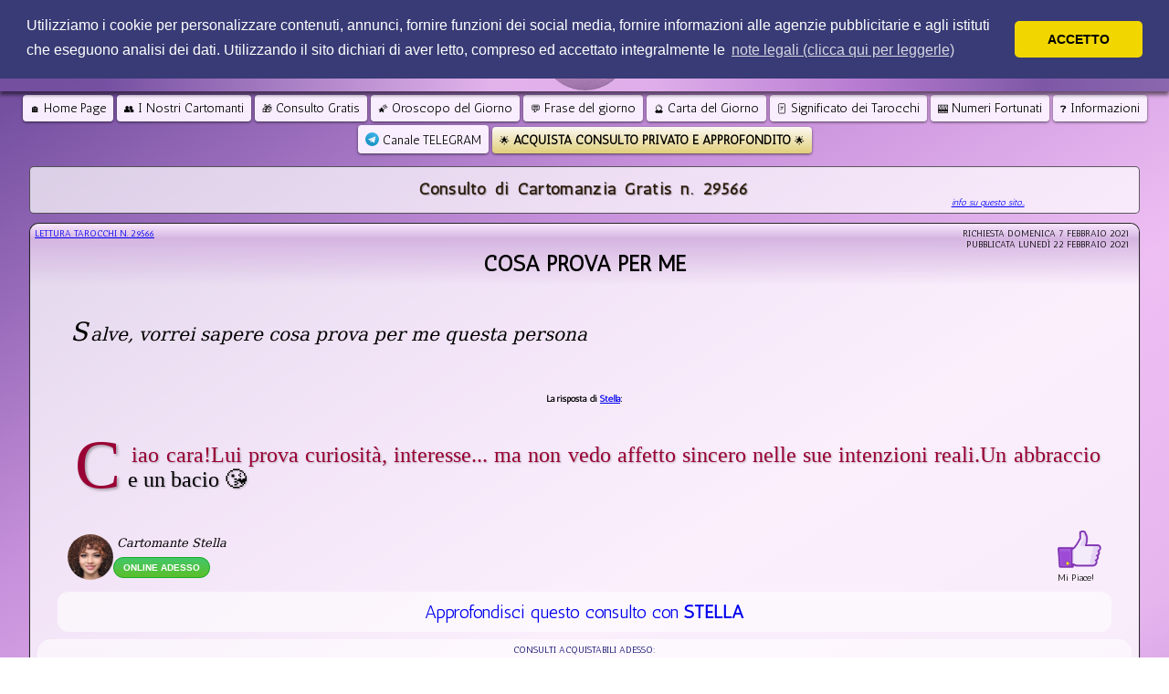

--- FILE ---
content_type: text/html; Charset=ISO-8859-1
request_url: https://www.consulticartomanziagratis.it/consulto-tarocchi-gratis/29566/Cosa-prova-per-me
body_size: 72661
content:
<!DOCTYPE HTML>

<html lang="it">
<head>
	<title>Cosa prova per me - Consulto di Cartomanzia Gratis 29566</title>
	<meta name="description" content="29566 - Salve, vorrei sapere cosa prova per me questa persona | Cartomanti Cartomanzia Gratis Lettura Tarocchi Domanda Consulto Gratuito">
	<meta property="og:title" content="Cosa prova per me">
	<meta charset="UTF-8">
	<meta name="viewport" content="width=device-width, initial-scale=1.0">
	<link href="/css/ccg.css?1.394" rel="stylesheet" type="text/css">
	<link rel="image_src" href="https://www.consulticartomanziagratis.it/immagini/logobig.jpg">
	<meta property="og:image" content="https://www.consulticartomanziagratis.it/immagini/logobig.jpg">
	<meta property="og:type" content="article">
	<meta property="og:locale:alternate" content="it_IT">
	<!-- Google tag (gtag.js) -->
<script async src="https://www.googletagmanager.com/gtag/js?id=G-MVWTDMHY5V"></script>
<script>
  window.dataLayer = window.dataLayer || [];
  function gtag(){dataLayer.push(arguments);}
  gtag('js', new Date());

  gtag('config', 'G-MVWTDMHY5V');
</script>
<link rel="preload" href="https://fonts.gstatic.com/s/antic/v10/TuGfUVB8XY5DRZZMq9kRystl.woff2" as="font" type="font/woff2" crossorigin>

<meta property="fb:app_id" content="169630681125598">

<link rel="apple-touch-icon" sizes="57x57" href="/apple-icon-57x57.png">
<link rel="apple-touch-icon" sizes="60x60" href="/apple-icon-60x60.png">
<link rel="apple-touch-icon" sizes="72x72" href="/apple-icon-72x72.png">
<link rel="apple-touch-icon" sizes="76x76" href="/apple-icon-76x76.png">
<link rel="apple-touch-icon" sizes="114x114" href="/apple-icon-114x114.png">
<link rel="apple-touch-icon" sizes="120x120" href="/apple-icon-120x120.png">
<link rel="apple-touch-icon" sizes="144x144" href="/apple-icon-144x144.png">
<link rel="apple-touch-icon" sizes="152x152" href="/apple-icon-152x152.png">
<link rel="apple-touch-icon" sizes="180x180" href="/apple-icon-180x180.png">
<link rel="icon" type="image/png" sizes="192x192"  href="/android-icon-192x192.png">
<link rel="icon" type="image/png" sizes="32x32" href="/favicon-32x32.png">
<link rel="icon" type="image/png" sizes="96x96" href="/favicon-96x96.png">
<link rel="icon" type="image/png" sizes="16x16" href="/favicon-16x16.png">
<link rel="manifest" href="/manifest.json">
<meta name="msapplication-TileColor" content="#ffffff">
<meta name="msapplication-TileImage" content="/ms-icon-144x144.png">

<meta name="apple-mobile-web-app-title" content="Consulti di Cartomanzia Gratis">
<meta name="apple-mobile-web-app-capable" content="yes">
<!-- <meta name="apple-mobile-web-app-status-bar-style" content="black"> -->

<meta name="theme-color" content="#754fa1">

<script src="/js/jquery.js"></script>
<script src="/js/jquery.cookie.js"></script>
<!-- <script src="/js/unveil.js" async></script>
<script src="/js/isInViewport.jquery.js" async></script> -->

<script src="/js/jquery.modal.js"></script>
<link href="/css/jquery.modal.css" rel="stylesheet" type="text/css" />

<!-- <link href="/css/animate.min.css" rel="stylesheet" type="text/css"> -->

<script>

function ANIMATEELEMENTS() {

  $('.popp').isInViewport(function () {
    $(this).addClass('animated fadeInLeft opaco').removeClass('popp hidden');
  });

  $('.zoom').isInViewport(function () {
    $(this).addClass('animated zoomIn opaco').removeClass('zoom');
  });

  $('.bounce').isInViewport(function () {
    $(this).addClass('animated zoomIn opaco').removeClass('bounce');
  });

  $('.fading').isInViewport(function () {
    $(this).addClass('animated fadeIn opaco').removeClass('fading hidden');
  });

  $('.animpulse').isInViewport(function () {
    $(this).addClass('animated pulse opaco').removeClass('animpulse');
  });

  return;
}



$(document).ready(
	function() {
	  //$("img").unveil();

  //ANIMATEELEMENTS();

}
)

$(function(){
  var checkboxs = $('input[type=checkbox]');

  checkboxs.each(function(){
    $(this).wrap('<div class="customCheckbox"></div>');
    $(this).before('<span>&#10004;</span>');
  });

  checkboxs.change(function(){
    if($(this).is(':checked')){
     $(this).parent().addClass('customCheckboxChecked');
    } else {
     $(this).parent().removeClass('customCheckboxChecked');
    }
  });
})

</script>


<script>
function replacetext(a){var b=a;b.replace(/ /g,"_")}
function submit(a) {document.getElementById(a).submit();}
</script>

	<link rel="stylesheet" type="text/css" href="/slick/slick.css">
	<link rel="stylesheet" type="text/css" href="/slick/slick-theme.css?v=1.2">

</head>
<body>
	

<div id="TESTATA" >
	<a href="https://www.consulticartomanziagratis.it">
    <img id="LOGO" src="/immagini/logo.png?2023" />
	</a>
</div>

<script>
$('#ADtop').hide();

$(document).ready(function(){
	var ADTopCookie = $.cookie('ADTOP');
	if (ADTopCookie != "hide") {
	 	$('#ADtop').slideDown(300);
	};
	$('#ADtopClose').click(function() {
		$.cookie('ADTOP', 'hide', { expires: 1, path: '/' });
		$('#ADtop').slideUp(1000);
	})
});

// window.addEventListener('scroll', function() {
// 		var currentScroll = $(window).scrollTop();
//
// 		var nav = document.getElementById("NAVIGATOR");
//     let scroll = window.scrollY;
//
// 		$('#LOGO').css('height', currentScroll <= 100 ? "100px" : "10px");
// 		$('#TESTATA').css('height', currentScroll <= 100 ? "100px" : "10px");
//
//     if (scroll > 100) {
// 			nav.classList.add('navshowscroll');
// 			document.getElementById("pagetitle").innerHTML = "";
// 			if ($("#menuicon").css("display")=="block") {
// 			if ($("#menubuttons").css("display")=="block"){$("#menubuttons").slideToggle(.5);};
// 			$("#NAVIGATOR").css("max-width","55px") ;
// 			$("#NAVIGATOR").css("margin-left", "0px!important");
// 		}
//     } else {
// 			nav.classList.remove('navshowscroll');
// 			document.getElementById("pagetitle").innerHTML = "MENU";
// 			if ($("#menuicon").css("display")=="block") {
// 			$("#NAVIGATOR").css("max-width","initial") ;
// 			$("#NAVIGATOR").css("margin-left", "auto");
// 		} else {
// 			$("#NAVIGATOR").css("max-width","initial") ;
// 			$("#NAVIGATOR").css("margin-left", "auto");
// 			$("#menubuttons").css("display","block");
// 		}
//     }
// },{passive: true});
$( document ).ready(function() {
   [].forEach.call(document.querySelectorAll('img[data-src]'), function(img) {
         img.setAttribute('src', img.getAttribute('data-src'));
         img.onload = function() {
            img.removeAttribute('data-src');
         };
   });
   [].forEach.call(document.querySelectorAll('div[data-src]'), function(img) {
		 		img.style.backgroundImage= 'url('+img.getAttribute('data-src')+')';
        // img.setAttribute('src', img.getAttribute('data-src'));
        img.onload = function() {
            img.removeAttribute('data-src');
         };
   });
});
</script>

<!-- <script src="/js/jquery.lazy.min.js"></script>
<script>
$( document ).ready(function() {
$(function() {
        $('a').lazy();
    });
		});
</script> -->

<div id="NAVIGATOR">
<div id="menuicon" class="center noselect">&#9776; <span id="pagetitle">MENU</span></div>

	<ul class="pagination" id="menubuttons">
	<li><a href="/" ><span class="f11px">&#x1F3E0;</span> Home Page</a></li>

		<li>
		<a href="/cartomanti/"  title="Tutti i Cartomanti che leggono i Tarocchi Gratis o a basso costo. Puoi richiedere un Consulto di Cartomanzia Privato con un cartomante a tua scelta"><span class="f11px">&#x1F465;</span> I Nostri Cartomanti</a>
		</li>

		
		<li>
		<a href="/chiedi-un-consulto-gratuito-ai-tarocchi"  title="Chiedi un Consulto di Cartomanzia Gratuito ai Nostri Cartomanti"><span class="f11px">&#x1F381;</span> Consulto Gratis</a>
		</li>
		

		<li>
		<a href="/oroscopo-del-giorno/"  title="Leggi l'Oroscopo del Giorno Gratis per il tuo Segno Zodiacale"><span class="f11px">&#x1F320;</span> Oroscopo del Giorno</a>
		</li>

		<li>
		<a href="/frase-del-giorno/"  title="Aforismi Celebri di Autori Famosi - Leggi la Frase del Giorno"><span class="f11px">&#x1F4AC;</span> Frase del giorno</a>
		</li>

		<li>
		<a href="/carta-del-giorno/"  title="Interroga Gratis i Tarocchi, poni la tua Domanda e Gira una carta Dal mazzo di Tarocchi in base al tuo Nome e la tua Data di Nascita"><span class="f11px">&#x1F52E;</span> Carta del Giorno</a>
		</li>

		<li>
		<a href="/significato-dei-tarocchi/"  title="Leggi il significato dei Tarocchi nel mazzo degli Arcani Maggiori"><span class="f11px">&#x1F0CF;</span> Significato dei Tarocchi</a></li>

		<li>
		<a href="/numeri-fortunati/"  title="Vuoi dei numeri fortunati da giocare al Lotto, Superenalotto o a qualcos'altro? Qui puoi avere di numeri Fortunati Personalizzati sul tuo nome"><span class="f11px">&#x1F3B0;</span> Numeri Fortunati</a>
		</li>

		<li>
		<a href="/info-su-questo-sito-di-cartomanzia"  title="Leggi di pi&ugrave; su questo sito di cartomanzia, come richiedere il tuo consulto gratuito e come ricevere una lettura di carte via mail"><span class="f11px">&#x2753;</span> Informazioni</a>
		</li>

		

		<li>
		<a href="https://t.me/consulticartomanziagratis" target="_blank">
		<img src="/immagini/telegram_logo.svg" height="15px" alt="Telegram" style="position:relative;margin:0px;padding:0px;line-height:0px;top:2px" /> Canale TELEGRAM</a>
		</li>

		<li>
		<a href="/consulto-privato/"  title="Richiedi una lettura di carte in privato via mail a basso costo con un cartomante a tua scelta"><span class="f11px">&#127775;</span> <b>ACQUISTA CONSULTO PRIVATO E APPROFONDITO</b> <span class="f11px">&#127775;</span></a></li>
	</ul>
</div>

<script>
$(document).ready(function(){
    $("#menuicon").click(function(){
				if ($('#NAVIGATOR').hasClass("navshowscroll")){
					var toggleWidth = $("#NAVIGATOR").css("max-width") == "55px" ? "initial" : "55px";
					var togglePos = $("#NAVIGATOR").css("margin-left") == "0px!important" ? "auto" : "0px!important";
					$("#menubuttons").slideToggle();
					$("#NAVIGATOR").css("max-width",toggleWidth) ;
					$("#NAVIGATOR").css("margin-left", togglePos);
				} else {
					$("#menubuttons").slideToggle();
				}
    });
});
</script>



	<div class="intro DESCRIZIONE">
		<h1 property="name" style="text-shadow:1px 1px 1px rgba(84,84,84,0.5);font-weight:bold;color:#2E1D0E;font-size:18px;text-align:center;line-height:1;margin:0px;margin-top: 10px;">Consulto di Cartomanzia Gratis n. 29566</h1>
		<p id="leggitutto" onclick="mostrainfo()" style="color:blue;text-align:right;font-size:10px;margin:0;width:90%;cursor:pointer"><em><u>info su questo sito...</u></em></p>
<div id="infosito" style="display:none;font-size:16px;text-align:justify;width:90%;margin:auto;margin-top:0px;margin-bottom:0px;cursor:pointer">
	<p onclick="nascondiinfo()" style="color:blue;text-align:right;font-size:10px;margin:0"><em><u>nascondi info</u></em></p>
	<h1 style="text-align:center">Consulti di Cartomanzia Gratis - Interroga i Tarocchi</h1>
  <h3 style="text-align:center" property="description">I nostri cartomanti offrono SEMPRE la possibilit&agrave; di inviare richieste per consulti di cartomanzia gratis attraverso questo sito.</h3>
	<ul>
	  <li><strong>COME FUNZIONA PER LE DOMANDE GRATUITE?</strong><br>
	    Chiunque potr&agrave; inserire <strong>una richiesta gratuita</strong> ed inviarla. Un cartomante a caso si prender&agrave; cura della vostra domanda e <strong>girer&agrave; i tarocchi per voi</strong>. Dopodich&egrave; verr&agrave; <strong>pubblicata la risposta in forma anonima sul sito</strong> e verrete <strong>avvisati via mail</strong>. Dovrete per&ograve; <strong>attendere 5 giorni </strong>per leggere gratuitamente il responso. <strong>Passati i cinque giorni verrete contattati via mail perch&eacute; possiate leggere GRATIS la vostra risposta</strong>.</li>
	  <br>
	  <!--<li><strong>SE SI VOLESSE LEGGERE IL RESPONSO PRIMA DEI CINQUE GIORNI?</strong><br>
	    Diamo la possibilit&agrave; di <strong>sbloccare il consulto prima dei cinque giorni</strong> versando un <strong>piccolo contributo di 1,59 euro</strong>. Ricordate che <strong>lo sblocco non &egrave; obbligatorio!</strong> &Egrave; una <strong>opzione</strong> che diamo e che <strong>ci permette di continuare a fornire consulti gratuiti.</strong></li>
	  <br>-->
	  <li><strong>SI PU&Ograve; AVERE UN CONSULTO SENZA CHE VENGA PUBBLICATO SUL SITO?</strong><br>
	    Certo che <strong>si</strong>! Ma quello &egrave; <strong>un servizio a pagamento</strong>... comunque <strong>costa pochissimo</strong>! Con <strong>4,99 euro</strong> puoi acquistare un <strong>consulto privato da una domanda</strong>. La risposta ti verr&agrave; inviata <strong>via mail</strong>, potrai fare la <strong>domanda al cartomante che preferisci</strong> e avrai una <strong>risposta prioritaria</strong>, comunque assicurata <strong>entro 48 ore</strong>, ma in genere <strong>i cartomanti rispondono prima possibile</strong>, a seconda della propria disponibilit&agrave;. Di sicuro i cartomanti daranno <strong>priorit&agrave; ai consulti privati rispetto ai consulti gratuiti</strong>!</li>
	  <br>
	  <li><strong>QUANTE DOMANDE SI POSSONO FARE IN UN CONSULTO PRIVATO?</strong><br>
	    Il consulto privato da <strong>4,99 euro permette di effettuare una sola domanda</strong> al cartomante che preferisci. Per <strong>acquistare il consulto privato da una domanda</strong>, apri la pagina <a href="http://www.consulticartomanziagratis.it/consulto-privato/">"Chiedi un Consulto Privato"</a>.
	    Acquistando invece un <strong>consulto approfondito e privato con uno dei cartomanti</strong>, potrai fare <strong>fino a tre domande nello stesso consulto</strong>. I costi sono <strong>a partire da 7,99 euro</strong>. Per acquistare un consulto diretto con un cartomante a tua scelta, apri la pagina <a href="http://www.consulticartomanziagratis.it/cartomanti/">"I Nostri Cartomanti"</a> , scegli il cartomante con cui vuoi effettuare il tuo consulto e poi <strong>clicca il PULSANTE VIOLA con scritto "Consulto Approfondito Tre Domande"</strong> che apparir&agrave; <strong>sotto la foto del cartomante</strong>. Se il cartomante che scegli offre lo sconto <strong>Cartomante in Promozione</strong>, allora il consulto coster&agrave; fino a tre euro in meno, sempre per <strong>tre domande nello stesso consulto</strong>.
	    </li>
	  <br>
	  <li><strong>SE NON SI VOLESSE ASPETTARE COS&Igrave; TANTO PER LA RISPOSTA?</strong><br>
	    Bene, allora controlla nella pagina "I Nostri Cartomanti" chi pu&ograve; offrire <strong>un consulto con risposta rapida</strong>. Costa un po' di pi&ugrave;, ma <strong>potrai fare fino a tre domande</strong> ad <strong>un cartomante a tua scelta</strong> e riceverai una <strong>risposta completa ed approfondita entro al massimo un'ora</strong>, ma in genere <strong>la risposta arriva dopo pochi minuti</strong>, sempre <strong>via mail in forma privata</strong>... quasi in <strong>tempo reale</strong>!</li>
	</ul>
<hr>
	<p>La <strong>cartomanzia</strong> &egrave; ci&ograve; che riguarda l'<strong>interrogazione ed interpretazione dei tarocchi</strong> ed &egrave; parte di un'arte divinatoria associata alla <em>cabala</em> e ad altre tradizioni mistiche.</p>
	<p>Gli <strong>arcani maggiori</strong> sono un <strong>gruppo di carte dei tarocchi</strong>. I nostri cartomanti fanno uso <strong>solo di questi tarocchi</strong>. La <em>tecnica di lettura</em> nella cartomanzia che prevede l'utilizzo dei soli arcani maggiori sono <em>tecniche di lettura rapida</em>. <strong>Gli arcani maggiori sono le carte pi&ugrave; dense di significato</strong></p>
	<p>Il mazzo degli arcani maggiori &egrave; composto da <strong>21 carte</strong> pi&ugrave; la carta de <em>"il Matto"</em>.</p>
	<p>Il mazzo di carte di <strong>tarocchi</strong> &egrave; composto da queste figure:</p>
	<ol start="0" style="font-size:16px">
	<li>Il Matto</li>
	<li>Il Bagatto</li>
	<li>La Papessa</li>
	<li>L'Imperatrice</li>
	<li>L'Imperatore</li>
	<li>Il Papa</li>
	<li>Gli Amanti</li>
	<li>Il Carro</li>
	<li>La Giustizia </li>
	<li>L'Eremita</li>
	<li>La Ruota</li>
	<li>La Forza</li>
	<li>L'Appeso</li>
	<li>La Morte</li>
	<li>La Temperanza</li>
	<li>Il Diavolo</li>
	<li>La Torre</li>
	<li>La Stella</li>
	<li>La Luna</li>
	<li>Il Sole</li>
	<li>Il Giudizio</li>
	<li>Il Mondo</li>
	</ol>
	<p>I <strong>cartomanti del nostro team</strong> interpreteranno per voi i <strong>tarocchi</strong>, ma tenete conto che il <em>consulto sar&agrave; comunque limitato alle informazioni che fornirete, al tempo di visione che generalmente non va pi&ugrave; in la' di qualche mese, ed alla vostra predisposizione</em>.</p>
	<p>Non tutti i vostri quesiti <em>avranno una risposta netta</em>, ma &egrave; facile che <strong>otteniate una indicazione utile</strong> da sapere in merito alla vostra domanda. <strong>Sappiate farne tesoro</strong>: &egrave; quello che le carte reputano vi <em>occorra sapere in merito alla vostra situazione</em>.</p>
<p>Se volete avere un consulto privato via mail con i nostri cartomanti, senza che la vostra domanda venga pubblicata sul sito, potete utilizzare il servizio di consulto privato a soli 4,99 &euro; cliccando il pulsante qui sotto. La procedura &egrave; facile, rapida e sicura, gestita dal sito PayPal. Sono accettate tutte le carte prepagate e le maggiori carte di credito. La vostra domanda avr&agrave; priorit&agrave; assoluta e avrete la risposta in tempi brevi.</p>
<div class="buybtn center" onclick="submit('unconsulto')"><span style="font-size:18px">Acquista <b>1 consulto di tarocchi approfondito</b></span><br>per <b>4,99 &euro;</b></div>
<hr>
<p>Ricordate: per evitare di perdere le mail di conferma sulla pubblicazione della propria richiesta, consigliamo di aggiungere l'indirizzo <em>no-reply@consulticartomanziagratis.it</em> tra quelli dei vostri contatti.</p>
<p>Questo dovrebbe essere sufficiente per far si che le notifiche arrivino nella vostra <em>posta in arrivo</em>.</p>
<p>In pi&ugrave;, vi riportiamo le guide dei i pi&ugrave; famosi sistemi di posta, per far si che le nostre mail vi arrivino correttamente:</p>
<p><a href="https://support.google.com/mail/answer/9008?hl=it" rel="nofollow">Qui la guida GMail</a><br><br><a href="https://support.office.com/it-it/article/Aggiunta-di-nomi-agli-elenchi-per-il-filtro-per-la-posta-indesiderata-dcefdacb-6f0e-4be1-a936-708293729d8b#bm1" rel="nofollow">Qui la guida per Outlook</a>
</p>
<hr>
	<p><strong>Sconsigliamo</strong> vivamente di interrogare <strong>pi&ugrave; volte</strong> i tarocchi sullo stesso quesito, magari nell'arco della stessa giornata. Ci&ograve; &egrave; un <em>affronto</em> ai <strong>preziosi consigli che vi vengono rivelati</strong>, e l'interrogazione <em>verter&agrave; su una prova forzata di fiducia verso le carte</em>. Spesso, se interrogati pi&ugrave; volte e <em>"messi alla prova"</em>, il responso dei tarocchi <strong>cambia</strong> verso una rivelazione sempre pi&ugrave; <em>negativa</em>, data la <em>scarsit&agrave; di fiducia</em> e l'<em>atteggiamento negativo</em> posti da parte di <strong>chi insiste nell'interrogazione con la stessa domanda</strong>.</p><hr>
	<p class="center">P.Iva <img src='/immagini/privacy/pi.png' height="10" style="height:10px"></p>
<hr><p style="text-align:center;font-size:14px"><a href="https://www.consulticartomanziagratis.it/legal">I SERVIZI FORNITI DA QUESTO SITO SONO DEDICATI AD UN PUBBLICO MAGGIORENNE<br>PRIMA DI ACQUISTARE LEGGI LE<br>NOTE LEGALI E CONDIZIONI DI UTILIZZO</a></p><hr>
	<p><strong>Auguriamo una buona sorte a tutti voi e ci auguriamo che questo sito vi piaccia e vi sia da aiuto!</strong></p>
  <p onclick="nascondiinfo()" style="color:blue;text-align:right;font-size:10px;margin:0;cursor:pointer"><em><u>nascondi info</u></em></p>
  </div>
  <script>
  function mostrainfo() {
    $("#leggitutto").hide();
		$("#infosito").slideDown("slow");
	gtag('event', 'Visualizza Info');
}
function nascondiinfo() {
    $("#leggitutto").show();
		$("#infosito").slideUp("slow");
	gtag('event', 'Nascondi Info');
}
  </script>

	</div>

	<form id="formsblocco" action="https://www.paypal.com/cgi-bin/webscr" method="post" class="center" style="display:none">
		<input type="hidden" name="cmd" value="_xclick"><input type="hidden" name="image_url" value="https://www.consulticartomanziagratis.it/immagini/LogoCCG_paypal.png">
		<input type="hidden" name="business" value="paypal@consulticartomanziagratis.it">
		<input type="hidden" name="currency_code" value="EUR">
		<input type="hidden" name="amount" value="1.59">
		<input type="hidden" name="item_name" value="Sblocco Consulto 29566">
		<input type="hidden" name="cancel_return" value="https://www.consulticartomanziagratis.it/consulto-tarocchi-gratis/29566/Cosa-prova-per-me/">
		<input type="hidden" name="return" value="https://www.consulticartomanziagratis.it/consulto-tarocchi-gratis/29566/Cosa-prova-per-me/">
		<input type="hidden" name="item_number" value="29566">
		<input type="hidden" name="notify_url" value="https://www.consulticartomanziagratis.it/IPN_unlock.asp">
		<input type="hidden" name="no_shipping" value="1">
		<img alt="" src="https://www.paypalobjects.com/it_IT/i/scr/pixel.gif" width="1" height="1">
	</form>

	<div class="CONTAINERMESSAGGIO" vocab="http://schema.org/" typeof="BlogPosting">
		<article>
			<div class="HeaderMessaggio">

				<div class="NroMessaggio tinytxt">
					<span style="float: left; display: inline-block;">
						<a href="/consulto-tarocchi-gratis/29566/">
							Lettura Tarocchi n.
							<span property="issueNumber">
								29566
							</span>
						</a>
					</span>
					<span style="float: right; display: inline-block; text-align:right" property="datePublished">
						Richiesta domenica 7 febbraio 2021
						<br>
						Pubblicata lunedì 22 febbraio 2021
					</span>
				</div>

				<div class="TitoloMessaggio">
					<h2>
						<a href="/consulto-tarocchi-gratis/29566/" property="headline">
							Cosa prova per me
						</a>
					</h2>
				</div>

			</div>


			<div class="CorpoMessaggio" property="articleBody">
				<p class="CorpoMessaggio_Richiesta" title="Cosa prova per me" property="articleSection">Salve, vorrei sapere cosa prova per me questa persona</p>
				<hr style="height:0px">
				<p class="center" style="text-align:center;margin:auto;font-size:10px"><strong>La risposta di <a href="/cartomanti/stella">Stella</a>:</strong></p>
				<p class="Frasedelgiorno" property="articleSection">Ciao cara!Lui prova curiosit&#224;, interesse... ma non vedo affetto sincero nelle sue intenzioni reali.Un abbraccio e un bacio &#128536;<br></p>
				
			</article>

			

			<div style="display:flex;margin:-15px 3% 0px;width:auto;justify-content:space-between;padding:5px;box-sizing: border-box;align-items:center">
				<div>
					<a href="/cartomanti/stella" style="text-decoration: none; vertical-align: middle;display:flex">
						<div>
							<img src="/immagini/cartomanti/stella.jpg" alt="Cartomante Stella" title="Cartomante Stella" style="max-width:50px;vertical-align:middle;border-radius:100%" />
						</div>
						<div style="display:flex; align-items:center;flex-wrap: wrap;">
							<div style="font-style: italic;text-decoration:none;color:black;font-size:13px;font-family: Constantia, 'Lucida Bright', 'DejaVu Serif', Georgia, serif;">
								&nbsp;Cartomante&nbsp;Stella
							</div>
							
							<div style="flex-basis: 100%;width: 0;"></div>
							<div class="onlinepill inline">ONLINE ADESSO</div>
							
						</div>
					</a>
				</div>
				<div class="noselect pointer" onClick="like('stella')">
					<div>
						<img src="/immagini/like.png" alt="like" title="like" width="48"/>
					</div>
					<div class="tinytxt">
						Mi Piace!
					</div>
				</div>
			</div>

			<a class="center" href="/cartomanti/stella" title="Clicca qui per visitare il profilo di STELLA e acquistare un consulto approfondito di cartomanzia privato via mail" style="width: 95%;text-align: center;background: rgba(255, 255, 255, 0.58);padding: 10px;box-sizing: border-box;border-radius: 12px;margin-top: 4px;text-decoration: none;">
				
					Approfondisci questo consulto con <b>STELLA</b>
					
				</a>
				
<div class="center" id="buybtns">
	<div class="center" style="background:rgba(255,255,255,0.5);margin:8px;padding:5px;border-radius:15px;border: 1px solid rgba(255,255,255,0.3);color:rgba(0,0,100,1)">
		<div class="tinytxt">CONSULTI ACQUISTABILI ADESSO:</div>
    <div class="center" style="display: flex;flex-direction: row;flex-wrap: wrap;justify-content: center;">
		
  		<div id="comprafast" class="buybtn center goldenbtn" role="button" style="display:inline-block!important;margin:5px;flex-grow: 1;" onclick="submit('ConsultoFAST')">
  			
  			<div style="font-size:20px;color:black;text-shadow: 0 0 15px #ffffff, 0 0 15px #ffffff, 0 0 15px #ffffff, 0 0 15px #ffffff, 0 0 15px #ffffff, 0 0 15px #ffffff, 0 0 15px #ffffff, 0 0 15px #ffffff, 0 0 15px #ffffff, 0 0 15px #ffffff, 0 0 15px #ffffff, 0 0 15px #ffffff">
  				<strong>CONSULTO PRIVATO VIA MAIL</strong><br>
  				<strong style="font-size:24px">URGENTE, 3 DOMANDE</strong><br>
  				<strong>11,99 &euro;</strong><br>
  				
  				<div><b>RISPOSTA ENTRO 1 ORA</b></div>
  				<div class="tinytxt"><br>3 DOMANDE MAX 300 PAROLE</div>
  			</div>
  		</div>

  		<div id="comprafast1domanda" class="buybtn center" role="button" style="display:inline-block!important;background-image:url(/immagini/fast.png), radial-gradient(rgb(255, 127, 40) 57.14%, rgba(255, 222, 143, 1));margin:5px;flex-grow: 1;" onclick="submit('ConsultoFAST1domanda')">
  			
  			<div style="font-size:20px;color:black;text-shadow: 0 0 15px #ffffff, 0 0 15px #ffffff, 0 0 15px #ffffff, 0 0 15px #ffffff, 0 0 15px #ffffff, 0 0 15px #ffffff, 0 0 15px #ffffff, 0 0 15px #ffffff, 0 0 15px #ffffff, 0 0 15px #ffffff, 0 0 15px #ffffff, 0 0 15px #ffffff;">
  			<strong>CONSULTO PRIVATO VIA MAIL</strong><br>
  			<strong style="font-size:24px">URGENTE, 1 DOMANDA</strong><br>
  			<strong>9,99 &euro;</strong><br>
  			
  			<div><b>RISPOSTA ENTRO 1 ORA</b></div>
  			<div class="tinytxt"><br>1 DOMANDA MAX 100 PAROLE</div>
  			</div>
  		</div>
		
	   <div id="compratredomande" class="buybtn center magentabg" role="button" onclick="document.getElementById('tredomande').submit()"  style="display:inline-block;margin:5px;flex-grow: 1;">
  		
  		<span style="font-size:18px"><b>Consulto Approfondito<br><span style="font-size:24px">TRE DOMANDE</span></b></span><br><b>8,99 &euro;</b><br><div class="tinytxt">RISPOSTA ENTRO 48h<br>3 DOMANDE MAX 300 PAROLE</div>
  		<meta itemprop="name" content="Consulto di Cartomanzia 3 Domande">
  		<meta itemprop="description" content="Consulto di Cartomanzia Professionale ed Approfondito con cartomante STELLA - 3 Domande - risposta entro 48H">
  		<meta itemprop="brand" content="ConsultiCartomanziaGratis.it">
  		<meta itemprop="productID" content="3DOMANDE-STELLA">
  		<meta itemprop="id" content="stella?3domande">
  		<meta itemprop="url" content="https://www.consulticartomanziagratis.it/cartomanti/stella?3domande">
  		<meta itemprop="image" content="https://www.consulticartomanziagratis.it/immagini/cartomanti/stella.jpg">
  		<meta itemprop="price" content=''8.99''>
  		<meta itemprop="priceCurrency" content="EUR">
  		<meta itemprop="availability" content="in stock">
  		<meta itemprop="condition" content="new">
  		</div>

  		<div id="comprafoto" class="buybtn bluebg" role="button" onclick="document.getElementById('letturafoto').submit()" style="display:inline-block;margin:5px;flex-grow: 1;" description="lettura fisiognomica della foto">
    		
    		<span style="font-size:18px">
          <strong>Consulto Approfondito</strong>
        </span><br>
        <span style="font-size:24px;display:inline-block">
          <b>LETTURA DELLA FOTO</b>
        </span><br>
        <b>9,99 &euro;</b><br>
        
        <div class="tinytxt">
          RISPOSTA ENTRO 48H<br>
          1 FOTO E 1 DOMANDA MAX 40 CARATTERI
        </div>
      </div>
		</div>
  		<!-- SOSPESO TEMPORANEAMENTE
  		<div id="compraunadomanda" class="buybtn" role="button" onclick="document.getElementById('unconsulto').submit()" style="display:inline-block;margin:5px">
  		<span style="font-size:18px"><b>Consulto privato<br><span style="font-size:24px">UNA DOMANDA</span></b></span><br><b>4,99 &euro;</b><br><div class="tinytxt">RISPOSTA ENTRO 48h<br>1 DOMANDA MAX 100 PAROLE</div></div>
  		-->


		
    <!--
		<div id="compradomandasecca" class="buybtn orangebg" role="button" onclick="document.getElementById('domandasecca').submit()" style="display:inline-block;margin:5px"><span style="font-size:18px">Domanda con <b>risposta secca<br><span style="font-size:24px"><span style="display:inline-block">SI o NO</span></span></b></span><br><b>1,29 &euro;</b><br><span class="tinytxt">Risposta entro 12h</span></div>

		<form style="display:none" id="domandasecca" action="https://www.paypal.com/cgi-bin/webscr" method="post" target="_top">
		<input type="hidden" name="image_url" value="https://www.consulticartomanziagratis.it/immagini/LogoCCG_paypal.png">
		<input type="hidden" name="cmd" value="_s-xclick">
		<input type="hidden" name="custom" value="STELLA">
		<input type="hidden" name="hosted_button_id" value="ASKZ9NEGDTELQ">
		<img alt="" src="https://www.paypalobjects.com/it_IT/i/scr/pixel.gif" width="1" height="1">
		<input type="hidden" name="landing_page" value="billing">
		</form>
    -->
		
	<!--
		<form style="display:none" id="letturafoto" action="https://www.paypal.com/cgi-bin/webscr" method="post" target="_top">
		<input type="hidden" name="image_url" value="https://www.consulticartomanziagratis.it/immagini/LogoCCG_paypal.png">
		<input type="hidden" name="cmd" value="_s-xclick">
		<input type="hidden" name="custom" value="STELLA">
		<input type="hidden" name="hosted_button_id" value="USZ8T3VMJCTMJ">
		<img alt="" src="https://www.paypalobjects.com/it_IT/i/scr/pixel.gif" width="1" height="1">
		<input type="hidden" name="landing_page" value="billing">
		</form>
    -->

		<form style="display:none" id="unconsulto" action="https://www.paypal.com/cgi-bin/webscr" method="post" target="_top">
		<input type="hidden" name="image_url" value="https://www.consulticartomanziagratis.it/immagini/LogoCCG_paypal.png">
		<input type="hidden" name="cmd" value="_s-xclick">
		<input type="hidden" name="custom" value="STELLA">
		<input type="hidden" name="hosted_button_id" value="QV4NNBA6WVRG8">
		<img alt="" src="https://www.paypalobjects.com/it_IT/i/scr/pixel.gif" width="1" height="1">
		<input type="hidden" name="landing_page" value="billing">
		</form>

    <form style="display:none" id="tredomande" action="https://www.paypal.com/cgi-bin/webscr" method="post">
		<input type="hidden" name="cmd" value="_xclick"><input type="hidden" name="image_url" value="https://www.consulticartomanziagratis.it/immagini/LogoCCG_paypal.png">
		<input type="hidden" name="business" value="paypal@consulticartomanziagratis.it">
		<input type="hidden" name="currency_code" value="EUR">
		<input type="hidden" name="custom" value="STELLA">
		<input type="hidden" name="amount" value='8.99'>
		<input type="hidden" name="item_name" value="Consulto privato con STELLA">
		<input type="hidden" name="cancel_return" value="https://www.consulticartomanziagratis.it/cartomanti/stella">
		<input type="hidden" name="return" value="https://www.consulticartomanziagratis.it/consulto-privato/">
		<input type="hidden" name="item_number" value="stella">
		<input type="hidden" name="notify_url" value="https://www.consulticartomanziagratis.it/IPN_cartomante.asp">
		<input type="hidden" name="no_shipping" value="1">
		<img alt="" src="https://www.paypalobjects.com/it_IT/i/scr/pixel.gif" width="1" height="1">
		<input type="hidden" name="landing_page" value="billing">
		<input type="hidden" name="no_shipping" value="1">
		</form>

    <form id="letturafoto" action="https://www.paypal.com/cgi-bin/webscr" method="post" style="display: none;">
		<input type="hidden" name="cmd" value="_xclick"><input type="hidden" name="image_url" value="https://www.consulticartomanziagratis.it/immagini/LogoCCG_paypal.png">
		<input type="hidden" name="custom" value="STELLA">
		<input type="hidden" name="business" value="paypal@consulticartomanziagratis.it">
		<input type="hidden" name="currency_code" value="EUR">
		<input type="hidden" name="amount" value='9.99'>
		<input type="hidden" name="item_name" value="Lettura foto con STELLA">
		<input type="hidden" name="cancel_return" value="https://www.consulticartomanziagratis.it/cartomanti/stella">
		<input type="hidden" name="return" value="https://www.consulticartomanziagratis.it/consulto-privato/">
		<input type="hidden" name="item_number" value="LetturaFoto">
		<input type="hidden" name="notify_url" value="https://www.consulticartomanziagratis.it/IPN_consultoprivato.asp">
		<input type="hidden" name="no_shipping" value="1">
		<img alt="" src="https://www.paypalobjects.com/it_IT/i/scr/pixel.gif" width="1" height="1">
		<input type="hidden" name="landing_page" value="billing">
		<input type="hidden" name="no_shipping" value="1">
		</form>

		<form id="ConsultoFAST" action="https://www.paypal.com/cgi-bin/webscr" method="post" style="display: none;">
		<input type="hidden" name="cmd" value="_xclick"><input type="hidden" name="image_url" value="https://www.consulticartomanziagratis.it/immagini/LogoCCG_paypal.png">
		<input type="hidden" name="business" value="paypal@consulticartomanziagratis.it">
		<input type="hidden" name="currency_code" value="EUR">
		<input type="hidden" name="amount" value='11.99'>
		<input type="hidden" name="item_name" value="Consulto FAST 3 Domande con stella">
		<input type="hidden" name="cancel_return" value="https://www.consulticartomanziagratis.it/cartomanti/stella">
		<input type="hidden" name="return" value="https://www.consulticartomanziagratis.it/consulto-privato/">
		<input type="hidden" name="item_number" value="stella">
		<input type="hidden" name="notify_url" value="https://www.consulticartomanziagratis.it/IPN_cartomante.asp">
		<input type="hidden" name="no_shipping" value="1">
		<img alt="" src="https://www.paypalobjects.com/it_IT/i/scr/pixel.gif" width="1" height="1">
		<input type="hidden" name="landing_page" value="billing">
		<input type="hidden" name="no_shipping" value="1">
		</form>

		<form id="ConsultoFAST1domanda" action="https://www.paypal.com/cgi-bin/webscr" method="post" style="display: none;">
		<input type="hidden" name="cmd" value="_xclick"><input type="hidden" name="image_url" value="https://www.consulticartomanziagratis.it/immagini/LogoCCG_paypal.png">
		<input type="hidden" name="business" value="paypal@consulticartomanziagratis.it">
		<input type="hidden" name="currency_code" value="EUR">
		<input type="hidden" name="amount" value='9.99'>
		<input type="hidden" name="item_name" value="Consulto FAST 1 Domanda con stella">
		<input type="hidden" name="cancel_return" value="https://www.consulticartomanziagratis.it/cartomanti/stella">
		<input type="hidden" name="return" value="https://www.consulticartomanziagratis.it/consulto-privato/">
		<input type="hidden" name="item_number" value="stella">
		<input type="hidden" name="notify_url" value="https://www.consulticartomanziagratis.it/IPN_cartomante.asp">
		<input type="hidden" name="no_shipping" value="1">
		<img alt="" src="https://www.paypalobjects.com/it_IT/i/scr/pixel.gif" width="1" height="1">
		<input type="hidden" name="landing_page" value="billing">
		<input type="hidden" name="no_shipping" value="1">
		</form>
	</div>
	


		<img class="center creditcardslogo" alt="Pagamenti accettati: Paypal - Mastercard - Visa" src="/immagini/credit-cards-paypal.png" />
		<br>


</div>

<!-- debug div
<div class="center tinytxt">
SCONTI = True<br>
BACKFROM = <br>
C = stella<br>
CDG = Nessuno<br>
PROMOALL = False<br>
</div>
-->



		</div>
	</div>

	<div class="flexbox">
		
	</div>

	

	<div class="flexbox">
		<div class="spot center">
<a href="/oroscopo-del-giorno/" class="center" style="margin-bottom: 2px;margin-top: 2px;text-decoration: none">Oroscopo del Giorno:</a>
	 
              <a href="/oroscopo-del-giorno/ARIETE" style="text-decoration: none; text-align: center;">
				<div class="miniatura">
                <img src="/immagini/zodiaco/ARIETE.png" alt="ARIETE">
                <p>ARIETE</p>
                </div>
              </a>
        
              <a href="/oroscopo-del-giorno/TORO" style="text-decoration: none; text-align: center;">
				<div class="miniatura">
                <img src="/immagini/zodiaco/TORO.png" alt="TORO">
                <p>TORO</p>
                </div>
              </a>
        
              <a href="/oroscopo-del-giorno/GEMELLI" style="text-decoration: none; text-align: center;">
				<div class="miniatura">
                <img src="/immagini/zodiaco/GEMELLI.png" alt="GEMELLI">
                <p>GEMELLI</p>
                </div>
              </a>
        
              <a href="/oroscopo-del-giorno/CANCRO" style="text-decoration: none; text-align: center;">
				<div class="miniatura">
                <img src="/immagini/zodiaco/CANCRO.png" alt="CANCRO">
                <p>CANCRO</p>
                </div>
              </a>
        
              <a href="/oroscopo-del-giorno/LEONE" style="text-decoration: none; text-align: center;">
				<div class="miniatura">
                <img src="/immagini/zodiaco/LEONE.png" alt="LEONE">
                <p>LEONE</p>
                </div>
              </a>
        
              <a href="/oroscopo-del-giorno/VERGINE" style="text-decoration: none; text-align: center;">
				<div class="miniatura">
                <img src="/immagini/zodiaco/VERGINE.png" alt="VERGINE">
                <p>VERGINE</p>
                </div>
              </a>
        
              <a href="/oroscopo-del-giorno/BILANCIA" style="text-decoration: none; text-align: center;">
				<div class="miniatura">
                <img src="/immagini/zodiaco/BILANCIA.png" alt="BILANCIA">
                <p>BILANCIA</p>
                </div>
              </a>
        
              <a href="/oroscopo-del-giorno/SCORPIONE" style="text-decoration: none; text-align: center;">
				<div class="miniatura">
                <img src="/immagini/zodiaco/SCORPIONE.png" alt="SCORPIONE">
                <p>SCORPIONE</p>
                </div>
              </a>
        
              <a href="/oroscopo-del-giorno/SAGITTARIO" style="text-decoration: none; text-align: center;">
				<div class="miniatura">
                <img src="/immagini/zodiaco/SAGITTARIO.png" alt="SAGITTARIO">
                <p>SAGITTARIO</p>
                </div>
              </a>
        
              <a href="/oroscopo-del-giorno/CAPRICORNO" style="text-decoration: none; text-align: center;">
				<div class="miniatura">
                <img src="/immagini/zodiaco/CAPRICORNO.png" alt="CAPRICORNO">
                <p>CAPRICORNO</p>
                </div>
              </a>
        
              <a href="/oroscopo-del-giorno/ACQUARIO" style="text-decoration: none; text-align: center;">
				<div class="miniatura">
                <img src="/immagini/zodiaco/ACQUARIO.png" alt="ACQUARIO">
                <p>ACQUARIO</p>
                </div>
              </a>
        
              <a href="/oroscopo-del-giorno/PESCI" style="text-decoration: none; text-align: center;">
				<div class="miniatura">
                <img src="/immagini/zodiaco/PESCI.png" alt="PESCI">
                <p>PESCI</p>
                </div>
              </a>
        
</div>
	</div>

	<div class="flexbox">
		<div class="spot center cartomanti" style="min-height:50vh">
	<a href="/cartomanti/" class="center" style="margin-bottom: 2px;margin-top: 2px;text-decoration: none;z-index: 1;position: -webkit-sticky;position: sticky;top: 0;background: rgba(255,255,255,0.8);width: auto;padding: 10px;-webkit-backdrop-filter: blur(10px);backdrop-filter: blur(10px);border-radius: 15px;left: auto!important;right: auto!important;">Scegli un Cartomante per un CONSULTO PRIVATO:</a>
	
	<a href="/cartomanti/tamara?from=bannercartomanti" style="text-decoration: none; text-align: center;">
		<div class="miniatura goldenbg">
			
			<img src="/immagini/cartomanti/tamara.jpg" alt="Cartomante tamara">
			<div class="center" style="height:4px"></div>
			<p>TAMARA</p>
			<div class="onlinepill" style="position: absolute;display: block;bottom: 29px;left: 15%;right: 15%;font-size: 7px;opacity: 0.9;">
				ONLINE
			</div>
		</div>
	</a>
	
	<a href="/cartomanti/raffaela?from=bannercartomanti" style="text-decoration: none; text-align: center;">
		<div class="miniatura goldenbg">
			
			<img src="/immagini/cartomanti/raffaela.jpg" alt="Cartomante raffaela">
			<div class="center" style="height:4px"></div>
			<p>RAFFAELA</p>
			<div class="onlinepill" style="position: absolute;display: block;bottom: 29px;left: 15%;right: 15%;font-size: 7px;opacity: 0.9;">
				ONLINE
			</div>
		</div>
	</a>
	
	<a href="/cartomanti/luce?from=bannercartomanti" style="text-decoration: none; text-align: center;">
		<div class="miniatura goldenbg">
			
			<img src="/immagini/cartomanti/luce.jpg" alt="Cartomante luce">
			<div class="center" style="height:4px"></div>
			<p>LUCE</p>
			<div class="onlinepill" style="position: absolute;display: block;bottom: 29px;left: 15%;right: 15%;font-size: 7px;opacity: 0.9;">
				ONLINE
			</div>
		</div>
	</a>
	
	<a href="/cartomanti/claudia?from=bannercartomanti" style="text-decoration: none; text-align: center;">
		<div class="miniatura goldenbg">
			
			<img src="/immagini/cartomanti/claudia.jpg" alt="Cartomante claudia">
			<div class="center" style="height:4px"></div>
			<p>CLAUDIA</p>
			<div class="onlinepill" style="position: absolute;display: block;bottom: 29px;left: 15%;right: 15%;font-size: 7px;opacity: 0.9;">
				ONLINE
			</div>
		</div>
	</a>
	
	<a href="/cartomanti/sole?from=bannercartomanti" style="text-decoration: none; text-align: center;">
		<div class="miniatura goldenbg">
			
			<img src="/immagini/cartomanti/sole.jpg" alt="Cartomante sole">
			<div class="center" style="height:4px"></div>
			<p>SOLE</p>
			<div class="onlinepill" style="position: absolute;display: block;bottom: 29px;left: 15%;right: 15%;font-size: 7px;opacity: 0.9;">
				ONLINE
			</div>
		</div>
	</a>
	
	<a href="/cartomanti/marco?from=bannercartomanti" style="text-decoration: none; text-align: center;">
		<div class="miniatura goldenbg">
			
			<img src="/immagini/cartomanti/marco.jpg" alt="Cartomante marco">
			<div class="center" style="height:4px"></div>
			<p>MARCO</p>
			<div class="onlinepill" style="position: absolute;display: block;bottom: 29px;left: 15%;right: 15%;font-size: 7px;opacity: 0.9;">
				ONLINE
			</div>
		</div>
	</a>
	
	<a href="/cartomanti/elisa?from=bannercartomanti" style="text-decoration: none; text-align: center;">
		<div class="miniatura goldenbg">
			
			<img src="/immagini/cartomanti/elisa.jpg" alt="Cartomante elisa">
			<div class="center" style="height:4px"></div>
			<p>ELISA</p>
			<div class="onlinepill" style="position: absolute;display: block;bottom: 29px;left: 15%;right: 15%;font-size: 7px;opacity: 0.9;">
				ONLINE
			</div>
		</div>
	</a>
	
	<a href="/cartomanti/melania?from=bannercartomanti" style="text-decoration: none; text-align: center;">
		<div class="miniatura goldenbg">
			
			<img src="/immagini/cartomanti/melania.jpg" alt="Cartomante melania">
			<div class="center" style="height:4px"></div>
			<p>MELANIA</p>
			<div class="onlinepill" style="position: absolute;display: block;bottom: 29px;left: 15%;right: 15%;font-size: 7px;opacity: 0.9;">
				ONLINE
			</div>
		</div>
	</a>
	
	<a href="/cartomanti/mara?from=bannercartomanti" style="text-decoration: none; text-align: center;">
		<div class="miniatura goldenbg">
			
			<img src="/immagini/cartomanti/mara.jpg" alt="Cartomante mara">
			<div class="center" style="height:4px"></div>
			<p>MARA</p>
			<div class="onlinepill" style="position: absolute;display: block;bottom: 29px;left: 15%;right: 15%;font-size: 7px;opacity: 0.9;">
				ONLINE
			</div>
		</div>
	</a>
	
	<a href="/cartomanti/francesco?from=bannercartomanti" style="text-decoration: none; text-align: center;">
		<div class="miniatura goldenbg">
			
			<img src="/immagini/cartomanti/francesco.jpg" alt="Cartomante francesco">
			<div class="center" style="height:4px"></div>
			<p>FRANCESCO</p>
			<div class="onlinepill" style="position: absolute;display: block;bottom: 29px;left: 15%;right: 15%;font-size: 7px;opacity: 0.9;">
				ONLINE
			</div>
		</div>
	</a>
	
	<a href="/cartomanti/flower?from=bannercartomanti" style="text-decoration: none; text-align: center;">
		<div class="miniatura goldenbg">
			
			<img src="/immagini/cartomanti/flower.jpg" alt="Cartomante flower">
			<div class="center" style="height:4px"></div>
			<p>FLOWER</p>
			<div class="onlinepill" style="position: absolute;display: block;bottom: 29px;left: 15%;right: 15%;font-size: 7px;opacity: 0.9;">
				ONLINE
			</div>
		</div>
	</a>
	
	<a href="/cartomanti/paride?from=bannercartomanti" style="text-decoration: none; text-align: center;">
		<div class="miniatura goldenbg">
			
			<img src="/immagini/cartomanti/paride.jpg" alt="Cartomante paride">
			<div class="center" style="height:4px"></div>
			<p>PARIDE</p>
			<div class="onlinepill" style="position: absolute;display: block;bottom: 29px;left: 15%;right: 15%;font-size: 7px;opacity: 0.9;">
				ONLINE
			</div>
		</div>
	</a>
	
	<a href="/cartomanti/ilary?from=bannercartomanti" style="text-decoration: none; text-align: center;">
		<div class="miniatura goldenbg">
			
			<img src="/immagini/cartomanti/ilary.jpg" alt="Cartomante ilary">
			<div class="center" style="height:4px"></div>
			<p>ILARY</p>
			<div class="onlinepill" style="position: absolute;display: block;bottom: 29px;left: 15%;right: 15%;font-size: 7px;opacity: 0.9;">
				ONLINE
			</div>
		</div>
	</a>
	
	<a href="/cartomanti/joseph?from=bannercartomanti" style="text-decoration: none; text-align: center;">
		<div class="miniatura goldenbg">
			
			<img src="/immagini/cartomanti/joseph.jpg" alt="Cartomante joseph">
			<div class="center" style="height:4px"></div>
			<p>JOSEPH</p>
			<div class="onlinepill" style="position: absolute;display: block;bottom: 29px;left: 15%;right: 15%;font-size: 7px;opacity: 0.9;">
				ONLINE
			</div>
		</div>
	</a>
	
	<a href="/cartomanti/luna?from=bannercartomanti" style="text-decoration: none; text-align: center;">
		<div class="miniatura goldenbg">
			
			<img src="/immagini/cartomanti/luna.jpg" alt="Cartomante luna">
			<div class="center" style="height:4px"></div>
			<p>LUNA</p>
			<div class="onlinepill" style="position: absolute;display: block;bottom: 29px;left: 15%;right: 15%;font-size: 7px;opacity: 0.9;">
				ONLINE
			</div>
		</div>
	</a>
	
	<a href="/cartomanti/daniel?from=bannercartomanti" style="text-decoration: none; text-align: center;">
		<div class="miniatura goldenbg">
			
			<img src="/immagini/cartomanti/daniel.jpg" alt="Cartomante daniel">
			<div class="center" style="height:4px"></div>
			<p>DANIEL</p>
			<div class="onlinepill" style="position: absolute;display: block;bottom: 29px;left: 15%;right: 15%;font-size: 7px;opacity: 0.9;">
				ONLINE
			</div>
		</div>
	</a>
	
	<a href="/cartomanti/bianca?from=bannercartomanti" style="text-decoration: none; text-align: center;">
		<div class="miniatura goldenbg">
			
			<img src="/immagini/cartomanti/bianca.jpg" alt="Cartomante bianca">
			<div class="center" style="height:4px"></div>
			<p>BIANCA</p>
			<div class="onlinepill" style="position: absolute;display: block;bottom: 29px;left: 15%;right: 15%;font-size: 7px;opacity: 0.9;">
				ONLINE
			</div>
		</div>
	</a>
	
	<a href="/cartomanti/ada?from=bannercartomanti" style="text-decoration: none; text-align: center;">
		<div class="miniatura goldenbg">
			
			<img src="/immagini/cartomanti/ada.jpg" alt="Cartomante ada">
			<div class="center" style="height:4px"></div>
			<p>ADA</p>
			<div class="onlinepill" style="position: absolute;display: block;bottom: 29px;left: 15%;right: 15%;font-size: 7px;opacity: 0.9;">
				ONLINE
			</div>
		</div>
	</a>
	
	<a href="/cartomanti/stella?from=bannercartomanti" style="text-decoration: none; text-align: center;">
		<div class="miniatura goldenbg">
			
			<img src="/immagini/cartomanti/stella.jpg" alt="Cartomante stella">
			<div class="center" style="height:4px"></div>
			<p>STELLA</p>
			<div class="onlinepill" style="position: absolute;display: block;bottom: 29px;left: 15%;right: 15%;font-size: 7px;opacity: 0.9;">
				ONLINE
			</div>
		</div>
	</a>
	
	<a href="/cartomanti/azzurra?from=bannercartomanti" style="text-decoration: none; text-align: center;">
		<div class="miniatura goldenbg">
			
			<img src="/immagini/cartomanti/azzurra.jpg" alt="Cartomante azzurra">
			<div class="center" style="height:4px"></div>
			<p>AZZURRA</p>
			<div class="onlinepill" style="position: absolute;display: block;bottom: 29px;left: 15%;right: 15%;font-size: 7px;opacity: 0.9;">
				ONLINE
			</div>
		</div>
	</a>
	
	<a href="/cartomanti/maya?from=bannercartomanti" style="text-decoration: none; text-align: center;">
		<div class="miniatura goldenbg">
			
			<img src="/immagini/cartomanti/maya.jpg" alt="Cartomante maya">
			<div class="center" style="height:4px"></div>
			<p>MAYA</p>
			<div class="onlinepill" style="position: absolute;display: block;bottom: 29px;left: 15%;right: 15%;font-size: 7px;opacity: 0.9;">
				ONLINE
			</div>
		</div>
	</a>
	
	<a href="/cartomanti/topazio?from=bannercartomanti" style="text-decoration: none; text-align: center;">
		<div class="miniatura goldenbg">
			
			<img src="/immagini/cartomanti/topazio.jpg" alt="Cartomante topazio">
			<div class="center" style="height:4px"></div>
			<p>TOPAZIO</p>
			<div class="onlinepill" style="position: absolute;display: block;bottom: 29px;left: 15%;right: 15%;font-size: 7px;opacity: 0.9;">
				ONLINE
			</div>
		</div>
	</a>
	
	<a href="/cartomanti/pietro?from=bannercartomanti" style="text-decoration: none; text-align: center;">
		<div class="miniatura goldenbg">
			
			<img src="/immagini/cartomanti/pietro.jpg" alt="Cartomante pietro">
			<div class="center" style="height:4px"></div>
			<p>PIETRO</p>
			<div class="onlinepill" style="position: absolute;display: block;bottom: 29px;left: 15%;right: 15%;font-size: 7px;opacity: 0.9;">
				ONLINE
			</div>
		</div>
	</a>
	
	<a href="/cartomanti/giulia?from=bannercartomanti" style="text-decoration: none; text-align: center;">
		<div class="miniatura goldenbg">
			
			<img src="/immagini/cartomanti/giulia.jpg" alt="Cartomante giulia">
			<div class="center" style="height:4px"></div>
			<p>GIULIA</p>
			<div class="onlinepill" style="position: absolute;display: block;bottom: 29px;left: 15%;right: 15%;font-size: 7px;opacity: 0.9;">
				ONLINE
			</div>
		</div>
	</a>
	
	<a href="/cartomanti/lucrezia?from=bannercartomanti" style="text-decoration: none; text-align: center;">
		<div class="miniatura goldenbg">
			
			<img src="/immagini/cartomanti/lucrezia.jpg" alt="Cartomante lucrezia">
			<div class="center" style="height:4px"></div>
			<p>LUCREZIA</p>
			<div class="onlinepill" style="position: absolute;display: block;bottom: 29px;left: 15%;right: 15%;font-size: 7px;opacity: 0.9;">
				ONLINE
			</div>
		</div>
	</a>
	
	<a href="/cartomanti/elsa?from=bannercartomanti" style="text-decoration: none; text-align: center;">
		<div class="miniatura goldenbg">
			
			<img src="/immagini/cartomanti/elsa.jpg" alt="Cartomante elsa">
			<div class="center" style="height:4px"></div>
			<p>ELSA</p>
			<div class="onlinepill" style="position: absolute;display: block;bottom: 29px;left: 15%;right: 15%;font-size: 7px;opacity: 0.9;">
				ONLINE
			</div>
		</div>
	</a>
	
	<a href="/cartomanti/alice?from=bannercartomanti" style="text-decoration: none; text-align: center;">
		<div class="miniatura goldenbg">
			
			<img src="/immagini/cartomanti/alice.jpg" alt="Cartomante alice">
			<div class="center" style="height:4px"></div>
			<p>ALICE</p>
			<div class="onlinepill" style="position: absolute;display: block;bottom: 29px;left: 15%;right: 15%;font-size: 7px;opacity: 0.9;">
				ONLINE
			</div>
		</div>
	</a>
	
	<a href="/cartomanti/mirella?from=bannercartomanti" style="text-decoration: none; text-align: center;">
		<div class="miniatura goldenbg">
			
			<img src="/immagini/cartomanti/mirella.jpg" alt="Cartomante mirella">
			<div class="center" style="height:4px"></div>
			<p>MIRELLA</p>
			<div class="onlinepill" style="position: absolute;display: block;bottom: 29px;left: 15%;right: 15%;font-size: 7px;opacity: 0.9;">
				ONLINE
			</div>
		</div>
	</a>
	
	<a href="/cartomanti/sibilla?from=bannercartomanti" style="text-decoration: none; text-align: center;">
		<div class="miniatura goldenbg">
			
			<img src="/immagini/cartomanti/sibilla.jpg" alt="Cartomante sibilla">
			<div class="center" style="height:4px"></div>
			<p>SIBILLA</p>
			<div class="onlinepill" style="position: absolute;display: block;bottom: 29px;left: 15%;right: 15%;font-size: 7px;opacity: 0.9;">
				ONLINE
			</div>
		</div>
	</a>
	
	<a href="/cartomanti/medea?from=bannercartomanti" style="text-decoration: none; text-align: center;">
		<div class="miniatura goldenbg">
			
			<img src="/immagini/cartomanti/medea.jpg" alt="Cartomante medea">
			<div class="center" style="height:4px"></div>
			<p>MEDEA</p>
			<div class="onlinepill" style="position: absolute;display: block;bottom: 29px;left: 15%;right: 15%;font-size: 7px;opacity: 0.9;">
				ONLINE
			</div>
		</div>
	</a>
	
	<a href="/cartomanti/rosy?from=bannercartomanti" style="text-decoration: none; text-align: center;">
		<div class="miniatura goldenbg">
			
			<img src="/immagini/cartomanti/rosy.jpg" alt="Cartomante rosy">
			<div class="center" style="height:4px"></div>
			<p>ROSY</p>
			<div class="onlinepill" style="position: absolute;display: block;bottom: 29px;left: 15%;right: 15%;font-size: 7px;opacity: 0.9;">
				ONLINE
			</div>
		</div>
	</a>
	
	<a href="/cartomanti/jasmine?from=bannercartomanti" style="text-decoration: none; text-align: center;">
		<div class="miniatura goldenbg">
			
			<img src="/immagini/cartomanti/jasmine.jpg" alt="Cartomante jasmine">
			<div class="center" style="height:4px"></div>
			<p>JASMINE</p>
			<div class="onlinepill" style="position: absolute;display: block;bottom: 29px;left: 15%;right: 15%;font-size: 7px;opacity: 0.9;">
				ONLINE
			</div>
		</div>
	</a>
	
	<a href="/cartomanti/daniela?from=bannercartomanti" style="text-decoration: none; text-align: center;">
		<div class="miniatura goldenbg">
			
			<img src="/immagini/cartomanti/daniela.jpg" alt="Cartomante daniela">
			<div class="center" style="height:4px"></div>
			<p>DANIELA</p>
			<div class="onlinepill" style="position: absolute;display: block;bottom: 29px;left: 15%;right: 15%;font-size: 7px;opacity: 0.9;">
				ONLINE
			</div>
		</div>
	</a>
	
	<a href="/cartomanti/carola?from=bannercartomanti" style="text-decoration: none; text-align: center;">
		<div class="miniatura goldenbg">
			
			<img src="/immagini/cartomanti/carola.jpg" alt="Cartomante carola">
			<div class="center" style="height:4px"></div>
			<p>CAROLA</p>
			<div class="onlinepill" style="position: absolute;display: block;bottom: 29px;left: 15%;right: 15%;font-size: 7px;opacity: 0.9;">
				ONLINE
			</div>
		</div>
	</a>
	
	<a href="/cartomanti/isabella?from=bannercartomanti" style="text-decoration: none; text-align: center;">
		<div class="miniatura goldenbg">
			
			<img src="/immagini/cartomanti/isabella.jpg" alt="Cartomante isabella">
			<div class="center" style="height:4px"></div>
			<p>ISABELLA</p>
			<div class="onlinepill" style="position: absolute;display: block;bottom: 29px;left: 15%;right: 15%;font-size: 7px;opacity: 0.9;">
				ONLINE
			</div>
		</div>
	</a>
	
	<a href="/cartomanti/luana?from=bannercartomanti" style="text-decoration: none; text-align: center;">
		<div class="miniatura goldenbg">
			
			<img src="/immagini/cartomanti/luana.jpg" alt="Cartomante luana">
			<div class="center" style="height:4px"></div>
			<p>LUANA</p>
			<div class="onlinepill" style="position: absolute;display: block;bottom: 29px;left: 15%;right: 15%;font-size: 7px;opacity: 0.9;">
				ONLINE
			</div>
		</div>
	</a>
	
	<a href="/cartomanti/andrea?from=bannercartomanti" style="text-decoration: none; text-align: center;">
		<div class="miniatura goldenbg">
			
			<img src="/immagini/cartomanti/andrea.jpg" alt="Cartomante andrea">
			<div class="center" style="height:4px"></div>
			<p>ANDREA</p>
			<div class="onlinepill" style="position: absolute;display: block;bottom: 29px;left: 15%;right: 15%;font-size: 7px;opacity: 0.9;">
				ONLINE
			</div>
		</div>
	</a>
	
	<a href="/cartomanti/dionisia?from=bannercartomanti" style="text-decoration: none; text-align: center;">
		<div class="miniatura goldenbg">
			
			<img src="/immagini/cartomanti/dionisia.jpg" alt="Cartomante dionisia">
			<div class="center" style="height:4px"></div>
			<p>DIONISIA</p>
			<div class="onlinepill" style="position: absolute;display: block;bottom: 29px;left: 15%;right: 15%;font-size: 7px;opacity: 0.9;">
				ONLINE
			</div>
		</div>
	</a>
	
	<a href="/cartomanti/maria?from=bannercartomanti" style="text-decoration: none; text-align: center;">
		<div class="miniatura goldenbg">
			
			<img src="/immagini/cartomanti/maria.jpg" alt="Cartomante maria">
			<div class="center" style="height:4px"></div>
			<p>MARIA</p>
			<div class="onlinepill" style="position: absolute;display: block;bottom: 29px;left: 15%;right: 15%;font-size: 7px;opacity: 0.9;">
				ONLINE
			</div>
		</div>
	</a>
	
	<a href="/cartomanti/roberta?from=bannercartomanti" style="text-decoration: none; text-align: center;">
		<div class="miniatura goldenbg">
			
			<img src="/immagini/cartomanti/roberta.jpg" alt="Cartomante roberta">
			<div class="center" style="height:4px"></div>
			<p>ROBERTA</p>
			<div class="onlinepill" style="position: absolute;display: block;bottom: 29px;left: 15%;right: 15%;font-size: 7px;opacity: 0.9;">
				ONLINE
			</div>
		</div>
	</a>
	
	<a href="/cartomanti/patrizia?from=bannercartomanti" style="text-decoration: none; text-align: center;">
		<div class="miniatura goldenbg">
			
			<img src="/immagini/cartomanti/patrizia.jpg" alt="Cartomante patrizia">
			<div class="center" style="height:4px"></div>
			<p>PATRIZIA</p>
			<div class="onlinepill" style="position: absolute;display: block;bottom: 29px;left: 15%;right: 15%;font-size: 7px;opacity: 0.9;">
				ONLINE
			</div>
		</div>
	</a>
	
	<a href="/cartomanti/moon?from=bannercartomanti" style="text-decoration: none; text-align: center;">
		<div class="miniatura goldenbg">
			
			<img src="/immagini/cartomanti/moon.jpg" alt="Cartomante moon">
			<div class="center" style="height:4px"></div>
			<p>MOON</p>
			<div class="onlinepill" style="position: absolute;display: block;bottom: 29px;left: 15%;right: 15%;font-size: 7px;opacity: 0.9;">
				ONLINE
			</div>
		</div>
	</a>
	
	<a href="/cartomanti/lucia?from=bannercartomanti" style="text-decoration: none; text-align: center;">
		<div class="miniatura goldenbg">
			
			<img src="/immagini/cartomanti/lucia.jpg" alt="Cartomante lucia">
			<div class="center" style="height:4px"></div>
			<p>LUCIA</p>
			<div class="onlinepill" style="position: absolute;display: block;bottom: 29px;left: 15%;right: 15%;font-size: 7px;opacity: 0.9;">
				ONLINE
			</div>
		</div>
	</a>
	
	<a href="/cartomanti/silvia?from=bannercartomanti" style="text-decoration: none; text-align: center;">
		<div class="miniatura goldenbg">
			
			<img src="/immagini/cartomanti/silvia.jpg" alt="Cartomante silvia">
			<div class="center" style="height:4px"></div>
			<p>SILVIA</p>
			<div class="onlinepill" style="position: absolute;display: block;bottom: 29px;left: 15%;right: 15%;font-size: 7px;opacity: 0.9;">
				ONLINE
			</div>
		</div>
	</a>
	
	<a href="/cartomanti/sara?from=bannercartomanti" style="text-decoration: none; text-align: center;">
		<div class="miniatura goldenbg">
			
			<img src="/immagini/cartomanti/sara.jpg" alt="Cartomante sara">
			<div class="center" style="height:4px"></div>
			<p>SARA</p>
			<div class="onlinepill" style="position: absolute;display: block;bottom: 29px;left: 15%;right: 15%;font-size: 7px;opacity: 0.9;">
				ONLINE
			</div>
		</div>
	</a>
	
	<a href="/cartomanti/arkanus?from=bannercartomanti" style="text-decoration: none; text-align: center;">
		<div class="miniatura goldenbg">
			
			<img src="/immagini/cartomanti/arkanus.jpg" alt="Cartomante arkanus">
			<div class="center" style="height:4px"></div>
			<p>ARKANUS</p>
			<div class="onlinepill" style="position: absolute;display: block;bottom: 29px;left: 15%;right: 15%;font-size: 7px;opacity: 0.9;">
				ONLINE
			</div>
		</div>
	</a>
	
</div>
<div class="spot center" style="max-height:100%">
<a href="/significato-dei-tarocchi/" class="center" style="margin-bottom: 2px;margin-top: 2px;text-decoration: none">Significato dei Tarocchi:</a>
	 
              <a href="/significato-dei-tarocchi/il_matto" style="text-decoration: none; text-align: center;">
				<div class="miniatura">
                <img style="min-height:100px!important" src="/immagini/carte/set3/il-matto.jpg" alt="IL MATTO">
                <p>IL MATTO</p>
                </div>
              </a>
        
              <a href="/significato-dei-tarocchi/il_bagatto" style="text-decoration: none; text-align: center;">
				<div class="miniatura">
                <img style="min-height:100px!important" src="/immagini/carte/set3/il-bagatto.jpg" alt="IL BAGATTO">
                <p>IL BAGATTO</p>
                </div>
              </a>
        
              <a href="/significato-dei-tarocchi/la_papessa" style="text-decoration: none; text-align: center;">
				<div class="miniatura">
                <img style="min-height:100px!important" src="/immagini/carte/set3/la-papessa.jpg" alt="LA PAPESSA">
                <p>LA PAPESSA</p>
                </div>
              </a>
        
              <a href="/significato-dei-tarocchi/l-imperatrice" style="text-decoration: none; text-align: center;">
				<div class="miniatura">
                <img style="min-height:100px!important" src="/immagini/carte/set3/l-imperatrice.jpg" alt="L'IMPERATRICE">
                <p>L'IMPERATRICE</p>
                </div>
              </a>
        
              <a href="/significato-dei-tarocchi/l-imperatore" style="text-decoration: none; text-align: center;">
				<div class="miniatura">
                <img style="min-height:100px!important" src="/immagini/carte/set3/l-imperatore.jpg" alt="L'IMPERATORE">
                <p>L'IMPERATORE</p>
                </div>
              </a>
        
              <a href="/significato-dei-tarocchi/il_papa" style="text-decoration: none; text-align: center;">
				<div class="miniatura">
                <img style="min-height:100px!important" src="/immagini/carte/set3/il-papa.jpg" alt="IL PAPA">
                <p>IL PAPA</p>
                </div>
              </a>
        
              <a href="/significato-dei-tarocchi/gli_amanti" style="text-decoration: none; text-align: center;">
				<div class="miniatura">
                <img style="min-height:100px!important" src="/immagini/carte/set3/gli-amanti.jpg" alt="GLI AMANTI">
                <p>GLI AMANTI</p>
                </div>
              </a>
        
              <a href="/significato-dei-tarocchi/il_carro" style="text-decoration: none; text-align: center;">
				<div class="miniatura">
                <img style="min-height:100px!important" src="/immagini/carte/set3/il-carro.jpg" alt="IL CARRO">
                <p>IL CARRO</p>
                </div>
              </a>
        
              <a href="/significato-dei-tarocchi/la_giustizia" style="text-decoration: none; text-align: center;">
				<div class="miniatura">
                <img style="min-height:100px!important" src="/immagini/carte/set3/la-giustizia.jpg" alt="LA GIUSTIZIA">
                <p>LA GIUSTIZIA</p>
                </div>
              </a>
        
              <a href="/significato-dei-tarocchi/l-eremita" style="text-decoration: none; text-align: center;">
				<div class="miniatura">
                <img style="min-height:100px!important" src="/immagini/carte/set3/l-eremita.jpg" alt="L'EREMITA">
                <p>L'EREMITA</p>
                </div>
              </a>
        
              <a href="/significato-dei-tarocchi/la_ruota" style="text-decoration: none; text-align: center;">
				<div class="miniatura">
                <img style="min-height:100px!important" src="/immagini/carte/set3/la-ruota.jpg" alt="LA RUOTA">
                <p>LA RUOTA</p>
                </div>
              </a>
        
              <a href="/significato-dei-tarocchi/la_forza" style="text-decoration: none; text-align: center;">
				<div class="miniatura">
                <img style="min-height:100px!important" src="/immagini/carte/set3/la-forza.jpg" alt="LA FORZA">
                <p>LA FORZA</p>
                </div>
              </a>
        
              <a href="/significato-dei-tarocchi/l-appeso" style="text-decoration: none; text-align: center;">
				<div class="miniatura">
                <img style="min-height:100px!important" src="/immagini/carte/set3/l-appeso.jpg" alt="L'APPESO">
                <p>L'APPESO</p>
                </div>
              </a>
        
              <a href="/significato-dei-tarocchi/la_morte" style="text-decoration: none; text-align: center;">
				<div class="miniatura">
                <img style="min-height:100px!important" src="/immagini/carte/set3/la-morte.jpg" alt="LA MORTE">
                <p>LA MORTE</p>
                </div>
              </a>
        
              <a href="/significato-dei-tarocchi/la_temperanza" style="text-decoration: none; text-align: center;">
				<div class="miniatura">
                <img style="min-height:100px!important" src="/immagini/carte/set3/la-temperanza.jpg" alt="LA TEMPERANZA">
                <p>LA TEMPERANZA</p>
                </div>
              </a>
        
              <a href="/significato-dei-tarocchi/il_diavolo" style="text-decoration: none; text-align: center;">
				<div class="miniatura">
                <img style="min-height:100px!important" src="/immagini/carte/set3/il-diavolo.jpg" alt="IL DIAVOLO">
                <p>IL DIAVOLO</p>
                </div>
              </a>
        
              <a href="/significato-dei-tarocchi/la_torre" style="text-decoration: none; text-align: center;">
				<div class="miniatura">
                <img style="min-height:100px!important" src="/immagini/carte/set3/la-torre.jpg" alt="LA TORRE">
                <p>LA TORRE</p>
                </div>
              </a>
        
              <a href="/significato-dei-tarocchi/la_stella" style="text-decoration: none; text-align: center;">
				<div class="miniatura">
                <img style="min-height:100px!important" src="/immagini/carte/set3/la-stella.jpg" alt="LA STELLA">
                <p>LA STELLA</p>
                </div>
              </a>
        
              <a href="/significato-dei-tarocchi/la_luna" style="text-decoration: none; text-align: center;">
				<div class="miniatura">
                <img style="min-height:100px!important" src="/immagini/carte/set3/la-luna.jpg" alt="LA LUNA">
                <p>LA LUNA</p>
                </div>
              </a>
        
              <a href="/significato-dei-tarocchi/il_sole" style="text-decoration: none; text-align: center;">
				<div class="miniatura">
                <img style="min-height:100px!important" src="/immagini/carte/set3/il-sole.jpg" alt="IL SOLE">
                <p>IL SOLE</p>
                </div>
              </a>
        
              <a href="/significato-dei-tarocchi/il_giudizio" style="text-decoration: none; text-align: center;">
				<div class="miniatura">
                <img style="min-height:100px!important" src="/immagini/carte/set3/il-giudizio.jpg" alt="IL GIUDIZIO">
                <p>IL GIUDIZIO</p>
                </div>
              </a>
        
              <a href="/significato-dei-tarocchi/il_mondo" style="text-decoration: none; text-align: center;">
				<div class="miniatura">
                <img style="min-height:100px!important" src="/immagini/carte/set3/il-mondo.jpg" alt="IL MONDO">
                <p>IL MONDO</p>
                </div>
              </a>
        
</div>

	</div>

	<!--
<div class="buybtn orangebg center" onclick="submit('domandasecca')"><span style="font-size:18px;margin-bottom: 20px">Fai <b>una domanda secca ai tarocchi<br><span style="font-size:26px">risposta SI o NO</span></b></span><br>per <b>1,99 &euro;</b><br><span class="tinytxt">Risposta entro 48h</span></div>

<form style="display:none" id="domandasecca" action="https://www.paypal.com/cgi-bin/webscr" method="post" target="_top">
<input type="hidden" name="image_url" value="https://www.consulticartomanziagratis.it/immagini/LogoCCG_paypal.png">
<input type="hidden" name="cmd" value="_s-xclick">
<input type="hidden" name="hosted_button_id" value="ASKZ9NEGDTELQ">
<img alt="" src="https://www.paypalobjects.com/it_IT/i/scr/pixel.gif" width="1" height="1">
<input type="hidden" name="landing_page" value="billing">
</form>
-->
	<p class="center"><a href="/legal" style="font-size:9px;color:white;text-decoration:none">Note Legali e condizioni di utilizzo</a></p>
	<br><br>
	

<script>
function CookiesEnabled() {
	if (navigator.cookieEnabled) return true;
	document.cookie = "cookietest=1";
	var ret = document.cookie.indexOf("cookietest=") != -1;
	document.cookie = "cookietest=1; expires=Thu, 01-Jan-1970 00:00:01 GMT";
	return ret;
}

function like(cartomante) {
	if (CookiesEnabled()) {
		var liked = $.cookie("liked"+cartomante);
		if (liked == null) {
			alert("Grazie per aver dato il tuo like per "+cartomante+"!");
			var likes = parseInt($(".likes"+cartomante).text()) + 1;
			$(".likes"+cartomante).text(likes);
			$.ajax({
				beforeSend: function(request) {
					request.setRequestHeader("Access-Control-Allow-Credentials", true);
				},
				url: "/like.asp?cartomante="+cartomante,
				xhrFields: {withCredentials: true}
			});
			$.cookie("liked"+cartomante, "liked", { expires: 10, path: '/'});
			gtag('event', cartomante, {'event_category' : 'DisplayConsultoGratis','event_label' : 'Like'});
		} else {
			alert("Hai gia' dato il tuo like per "+cartomante+"!");
		}
	} else {
		alert("Devi attivare i cookies per poter dare il tuo like!");
	}
}
function sblocca(){

}
</script>

<link rel="preload" href="//cdnjs.cloudflare.com/ajax/libs/cookieconsent2/3.0.3/cookieconsent.min.css" as="style" onload="this.rel='stylesheet'">
<noscript><link rel="stylesheet" href="//cdnjs.cloudflare.com/ajax/libs/cookieconsent2/3.0.3/cookieconsent.min.css"></noscript>


<script src="//cdnjs.cloudflare.com/ajax/libs/cookieconsent2/3.0.3/cookieconsent.min.js" async></script>
<script>
window.addEventListener("load", function(){
window.cookieconsent.initialise({
  "palette": {
    "popup": {
      "background": "#383b75"
    },
    "button": {
      "background": "#f1d600"
    }
  },
  "theme": "classic",
  "position": "top",
  "content": {
    "message": "Utilizziamo i cookie per personalizzare contenuti, annunci, fornire funzioni dei social media, fornire informazioni alle agenzie pubblicitarie e agli istituti che eseguono analisi dei dati.\nUtilizzando il sito dichiari di aver letto, compreso ed accettato integralmente le",
    "dismiss": "ACCETTO",
    "link": "note legali (clicca qui per leggerle)",
    "href": "https://www.consulticartomanziagratis.it/legal"
  }
})});
</script>
<style>
.cc-window.cc-floating {
  z-index: 9999!important;
}
</style>


</body>
</html>


--- FILE ---
content_type: text/css
request_url: https://www.consulticartomanziagratis.it/css/ccg.css?1.394
body_size: 12381
content:
@charset "UTF-8";
@font-face {
	font-family: 'Antic';
	font-style: normal;
	font-weight: 400;
	src: local('Antic Regular'), local('Antic-Regular'), url(https://fonts.gstatic.com/s/antic/v10/TuGfUVB8XY5DRZZMq9kRystl.woff2) format('woff2');
	unicode-range: U+0000-00FF, U+0131, U+0152-0153, U+02BB-02BC, U+02C6, U+02DA, U+02DC, U+2000-206F, U+2074, U+20AC, U+2122, U+2191, U+2193, U+2212, U+2215, U+FEFF, U+FFFD;
	font-display: swap;
}
* {
  box-sizing: border-box;
}
#spot, .coupon, .disclaimer, .mission, .report {
	border-collapse: collapse
}
#LOGO, #NAVIGATOR, #TESTATA, .greybtn:active {
	position: relative;
}

.nodec {
	text-decoration: none;
	color: inherit;
}

.greypill{
	background: rgba(0, 0, 0, 0.6) none repeat scroll 0% 0% / auto padding-box border-box;
	border-radius: 15px;
	box-sizing: border-box;
	color: rgb(255, 255, 255);
	cursor: pointer;
	display: table;
	font: normal normal normal normal 18px/normal Antic, sans-serif;
	/* height: 64px; */
	/* left: 50%; */
	margin: 2px 0px;
	padding: 10px 20px;
}

.frostedbg{
	-webkit-backdrop-filter:blur(10px);
	backdrop-filter:blur(10px);
}

.link {
	display: inline-block;
	background: rgba(29, 36, 162, 0.66);
	color: white;
	padding: 1px 10px;
	border-radius: 10px;
	text-decoration: none;
}

.link:hover {
	background: rgba(0, 10, 209, 1);
	box-shadow: 0 2px 3px rgba(0, 0, 0, 0.47);
}

img {
   opacity: 1;
   transition: opacity 0.3s;
}
img[data-src] {
   opacity: 0;
}
.HeaderMessaggio, .columns, body, h2 {
	font-family: Antic, sans-serif
}
.btn, .btn:hover {
	transition: all .1s ease-in-out
}
.formtext, .inputselect, .select {
	-webkit-appearance: none;
	-moz-appearance: none
}
.TitoloMessaggio, .greengradient, .greybtn, .lottoball p, .popup, .popup p, .readmore, .riquadretto {
	vertical-align: middle
}
.inputfile + label, select.color {
	text-overflow: ellipsis;
	white-space: nowrap
}
.btn, .buybtn, .flatbtn, .greybtn, .pointer {
	cursor: pointer
}

.noscrollbar::-webkit-scrollbar {    display: none;}

.tabber{
	/* overflow-x: scroll;
	overflow-y: hidden;
	white-space: nowrap; */
	display: flex;
	/* flex-wrap: nowrap; */
	flex-wrap: wrap;
	/* overflow-x: auto; */
	justify-content: center
}
.tabber > * {
	text-align: center;
	display: inline-block;
	background: rgba(124, 133, 186, 1);
	color: white;
	font-size: 18px;
	font-variant-caps: all-small-caps;
	padding: 6px 11px 8px;
	border-radius: 10px;
	font-weight: bold;
	margin: 0px 2px 2px 3px;
	cursor: pointer;
	-webkit-user-select: none; /* Safari */
	-ms-user-select: none; /* IE 10 and IE 11 */
	user-select: none; /* Standard syntax */
	text-decoration:none;
	border: 1px solid black;
	flex-grow: 1;
}

.tabber > *:hover {
background: rgba(95, 113, 218, 1);
color: rgb(255, 246, 0);
}

.tabber > *:active {
}

.tabberactive{
	background: rgba(255, 251, 150, 1);
	color: rgba(55, 65, 120, 1);
	border: 1px solid rgb(156, 156, 255);
}

.contenutotab {
	padding-top: 10px;
	text-align: justify;
	font-size: 20px;
}


#TESTATA {

/*background: linear-gradient(90deg, rgba(2,0,36,1) 0%, rgba(79,79,79,1) 36%, rgba(71,71,71,1) 63%, rgba(0,0,0,1) 100%);*/

	background: linear-gradient(90deg, rgba(117,80,161,0.819765406162465) 9%, rgba(238,191,243,0.8281687675070029) 42%, rgba(230,181,238,0.8421743697478992) 56%, rgba(178,118,206,0.861782212885154) 74%, rgba(111,76,156,0.8645833333333334) 89%, rgba(124,91,164,0.8561799719887955) 100%);

	/* background: url('/immagini/mimosa.jpg') no-repeat center; background-size: cover; */

	min-width: 300px;
	-webkit-box-shadow: 0 4px 4px rgba(0, 0, 0, .53);
	box-shadow: 0 4px 4px rgba(0, 0, 0, .53);
	-webkit-background-size: cover;
	-moz-background-size: cover;
	-o-background-size: cover;
	background-size: cover;
	top: 0;
	left: 0;
	z-index: 11;
	position: sticky;
/*	transition: all .05s;
	-webkit-transition: all .05s;*/
	opacity: 1;
	-webkit-backdrop-filter:blur(10px);
	backdrop-filter:blur(10px);
}
#LOGOIMG {
	max-height: 105px;
	height: 10vw;
	position: absolute;
	top: 5px;
	right: 5px;
	background-image: url(/immagini/logoimg.png);
	background-position: left top;
	z-index: 0;
	left: 0;
	opacity: 1;
/*	transition: all .05s;
	-webkit-transition: all .05s ;*/

}
#LOGO {
	/* background-image: url(/immagini/logo.png?1); */
	z-index: 1;
	visibility: visible;
	width: auto!important;
	margin: auto!important;
}
#LOGO, #LOGOIMG, #TESTATA, body {
	background-repeat: no-repeat
}
#NAVIGATOR, #TESTATA, .columns {
	text-align: center;
/*	transition: all .35s ease-in-out;
	-webkit-transition: all .35s ease-in-out;*/
}
.HeaderMessaggio, .caps {
	text-transform: uppercase
}
body, h2 {
	margin: 0
}
#LOGO, #TESTATA {
	background-position: center center;
	width: 100%;
	min-height: 40px;
	max-height: 100px;
	height: 15vw;
	text-align:center;
/*	transition: all .35s ease-in-out;
	-webkit-transition: all .35s ease-in-out;*/
}
#TESTATA a {
	text-align:center;
}
#LOGO, #LOGOIMG {
	background-size: contain;
	display: block;
/*	transition: all .35s ease-in-out;
	-webkit-transition: all .35s ease-in-out;*/
}
#clockdiv, #clockdiv div > span, #clockdiv > div, .greybtn, .navbtn, ul.pagination, ul.pagination li {
	display: inline-block
}
.maxheight10px {
	max-height: 10px!important;
	opacity: .6;
	/* transition: all .35s ease-in-out;
	-webkit-transition: all .35s ease-in-out; */
}
#LOGO, .greengradient {
	-webkit-box-sizing: content-box;
	-moz-box-sizing: content-box;
	box-sizing: content-box
}
.HeaderMessaggio {
	padding-top: 5px;
	padding-bottom: 5px
}
.TitoloMessaggio, .TitoloMessaggio h2 a {
	text-decoration: none;
	text-align: center
}
body {
	word-wrap: break-word;
	color: rgba(0, 0, 0, 1);
	top: 0;
	font-style: normal;
	font-weight: 400;
	background-color: #624983;
	-webkit-background-size: cover;
	-moz-background-size: cover;
	-o-background-size: cover;
	background-size: cover;
	background-position: center;
	background-attachment: fixed;
	font-size: 20px;
	padding-bottom: 100px;
	min-height:100vh;

/*background: linear-gradient(90deg, rgba(2,0,36,1) 0%, rgba(79,79,79,1) 36%, rgba(71,71,71,1) 63%, rgba(0,0,0,1) 100%);*/

	background: linear-gradient(148deg, rgba(117,80,161,1) 4%, rgba(199,144,219,1) 20%, rgba(238,191,243,1) 34%, rgba(230,181,238,1) 46%, rgba(178,118,206,1) 60%, rgba(111,76,156,1) 81%, rgba(124,91,164,1) 100%);

	/*
	background-image: -webkit-linear-gradient(0deg, rgba(137, 88, 157, 1.00) 0%, rgba(98, 73, 131, 1.00) 100%);
	background-image: -moz-linear-gradient(0deg, rgba(137, 88, 157, 1.00) 0%, rgba(98, 73, 131, 1.00) 100%);
	background-image: -o-linear-gradient(0deg, rgba(137, 88, 157, 1.00) 0%, rgba(98, 73, 131, 1.00) 100%);
	background-image: linear-gradient(90deg, rgba(137, 88, 157, 1.00) 0%, rgba(98, 73, 131, 1.00) 100%);
	*/
}



hr {
  line-height: 2px;
  position: relative;
  outline: 0;
  border: 0;
  color: black;
  text-align: center;
  height: 2px;
  opacity: .5;
}
hr:before {
  content: '';
  background: -webkit-gradient(linear, left top, right top, from(transparent), color-stop(#818078), to(transparent));
  background: linear-gradient(to right, transparent, #818078, transparent);
  position: absolute;
  left: 0;
  top: 50%;
  width: 100%;
  height: 1px;
}
hr:after {
  content: attr(data-content);
  position: relative;
  display: inline-block;
  color: black;
  padding: 0 .5em;
  line-height: 1em;
  color: #818078;
  background-color: #fcfcfa;
}

.txtcenter{
	text-align: center!important;
}

.flexbox {
	margin-left: auto;
	margin-right: auto;
	display: flex;
	width: 100%;
	flex-flow: row;
	flex-wrap: wrap
}
.columns {
	-webkit-column-count: 2;
	-moz-column-count: 2;
	column-count: 2;
	-webkit-column-gap: 10px;
	-moz-column-gap: 10px;
	column-gap: 10px;
	-webkit-column-rule-width: 1px;
	-moz-column-rule-width: 1px;
	column-rule-width: 1px;
	font-size: 12px;
	color: hsla(0, 0%, 28%, 1)
}
.TitoloMessaggio, .TitoloMessaggio h2 a {
	color: rgba(0, 0, 0, 1)
}
#spot, .center, .warning {
	display: block
}
#NAVIGATOR {
	font-size: 14px;
	margin: 4px auto 0;
	z-index: 2
}
.PUBBLI {
	max-width: 1000px;
	width: 95%;
	min-width: 320px;
	margin: 5px auto
}
.CONTAINERMESSAGGIO {
	width: 95%;
	text-align: justify;
	border: 1px solid rgba(0, 0, 0, .84);
	border-radius: 10px;
	-webkit-box-shadow: 0 1px 1px rgba(0, 0, 0, .59);
	box-shadow: 0 1px 1px rgba(0, 0, 0, .59);
	/* min-width: 300px; */
	background-color: rgba(255, 255, 255, .75);
	overflow: auto;
	margin: 5px auto
}
#spot, .DESCRIZIONE {
	-webkit-overflow-scrolling: touch
}
.HeaderMessaggio {
	width: 100%;
	margin-left: auto;
	margin-right: auto;
	border-top-left-radius: 10px;
	border-top-right-radius: 10px;
	background-image: -webkit-linear-gradient(270deg, rgba(248, 230, 255, 1) 0, rgba(213, 181, 225, 1) 24.42%, rgba(213, 182, 225, 0) 100%);
	background-image: -moz-linear-gradient(270deg, rgba(248, 230, 255, 1) 0, rgba(213, 181, 225, 1) 24.42%, rgba(213, 182, 225, 0) 100%);
	background-image: -o-linear-gradient(270deg, rgba(248, 230, 255, 1) 0, rgba(213, 181, 225, 1) 24.42%, rgba(213, 182, 225, 0) 100%);
	background-image: linear-gradient(180deg, rgba(248, 230, 255, 1) 0, rgba(213, 181, 225, 1) 24.42%, rgba(213, 182, 225, 0) 100%)
}
#PAGINAZIONE, .DESCRIZIONE {
	width: 95%;
}
.NroMessaggio {
	padding-right: 10px;
	padding-left: 5px
}
.TitoloMessaggio {
	font-weight: 700;
	font-size: medium;
	margin: 24px 2px 4px
}
.DESCRIZIONE h1, .DESCRIZIONE h2 {
	text-shadow: 1px 1px 1px rgba(84, 84, 84, .5);
	color: #2E1D0E;
	line-height: 1;
	letter-spacing: 1pt;
	word-spacing: 2pt
}
#SUPPORT, #footer {
	margin-right: auto;
	margin-left: auto
}
#PAGINAZIONE {
	text-align: center;
	font-weight: lighter;
	font-size: 14px;
	background-color: rgba(255, 255, 255, .42);
	padding-top: 10px;
	padding-bottom: 10px;
	margin: 5px auto
}
#PAGINAZIONE ul {
	text-align: justify;
	padding-left: 25px;
	padding-right: 15px
}
#SUPPORT, #footer, #spot, .DESCRIZIONE, .center, ul.pagination, ul.pagination li {
	text-align: center!important
}
.DESCRIZIONE h1, .DESCRIZIONE h2, .center, .warning {
	text-align: center
}
.DESCRIZIONE {
	border-radius: 5px;
	background-color: rgba(255, 255, 255, .71);
	border: 1px solid rgba(0, 0, 0, .62);
	margin: 10px auto;
	padding: 5px
}
.DESCRIZIONE h1 {
	font-weight: 700;
	font-size: 20px
}
.DESCRIZIONE h2 {
	font-weight: 700;
	font-size: 18px
}
#footer {
	width: 100%
}
#SUPPORT {
	background-color: rgba(202, 237, 152, .95);
	z-index: 999;
	color: rgba(0, 0, 0, 1);
	border: 1px solid rgba(66, 66, 66, .68);
	border-top-right-radius: 8px;
	border-top-left-radius: 8px
}
.btn, ul.pagination li a {
	color: #000;
	text-decoration: none
}
#___gcse_0, .gsc-control-cse, .gsc-control-cse-it {
	width: auto!important;
	height: auto!important;
	top: auto!important;
	left: auto!important;
	bottom: auto!important;
	right: auto!important;
	border-style: none!important;
	background-color: rgba(0, 0, 0, 0)!important;
	margin: 0!important;
	padding: 0!important
}
.btn {
	-webkit-border-radius: 4;
	-moz-border-radius: 4;
	border-radius: 4px;
	-webkit-box-shadow: 0 1px 3px #666;
	-moz-box-shadow: 0 1px 3px #666;
	box-shadow: 0 1px 3px #666;
	font-size: 17px;
	padding: 10px 20px;
	border: 1px solid #b5b5b5;
	background-color: hsla(326, 44%, 82%, .95);
	-webkit-transition: all .1s ease-in-out
}
.btn:hover {
	background-color: hsla(325, 43%, 88%, .82);
	text-decoration: none;
	-webkit-transition: all .1s ease-in-out
}
.btn:active {
	background-color: hsla(46, 83%, 93%, .91);
	transition: all .1s ease-in-out;
	-webkit-transition: all .1s ease-in-out;
	transform: translateY(1px);
	box-shadow: 0 0 1px #666
}
ul.pagination {
	padding: 0;
	margin: 0 auto
}
ul.pagination li {
	margin-left: 0;
	margin-right: 0
}
ul.pagination li a {
	float: left;
	padding-top: 6px;
	padding-right: 8px;
	padding-left: 8px;
	padding-bottom: 6px;
	transition: all .3s ease-in-out;
	background-color: hsla(278, 100%, 97%, 0.93);
	background-image: -webkit-linear-gradient(270deg, rgba(250, 240, 255, 0.93) 0%, rgba(249, 239, 255, 0.66) 100%);
	background-image: -moz-linear-gradient(270deg, rgba(250, 240, 255, 0.93) 0%, rgba(249, 239, 255, 0.66) 100%);
	background-image: -ms-linear-gradient(top, #f5e9c7, #e8dbc3);
	background-image: -o-linear-gradient(270deg, rgba(250, 240, 255, 0.93) 0%, rgba(249, 239, 255, 0.66) 100%);
	background-image: linear-gradient(180deg, rgba(250, 240, 255, 0.93) 0%, rgba(249, 239, 255, 0.66) 100%);
	-webkit-box-shadow: 0 1px 3px hsla(0, 0%, 0%, .61);
	-moz-box-shadow: 0 1px 3px #666;
	box-shadow: 0 1px 3px hsla(0, 0%, 0%, .61);
	text-align: center;
	border-radius: 4px
}
.pagination li:last-child a {
	background-color: hsla(52, 78%, 79%, 0.78);
	background-image: -webkit-linear-gradient(270deg, rgba(255, 255, 255, 0.85) 0%, rgba(222, 205, 107, 0.78) 100%);
	background-image: -moz-linear-gradient(270deg, rgba(255, 255, 255, 0.85) 0%, rgba(222, 205, 107, 0.78) 100%);
	background-image: -ms-linear-gradient(top, #fcf5f1, #f5e586);
	background-image: -o-linear-gradient(270deg, rgba(255, 255, 255, 0.85) 0%, rgba(222, 205, 107, 0.78) 100%);
	background-image: linear-gradient(180deg, rgba(255, 255, 255, 0.85) 0%, rgba(222, 205, 107, 0.78) 100%);
	transition: all .3s ease-in-out
}
ul.pagination li a.active {
	background-color: hsla(55, 100%, 95%, 0.71);
	background-image: -webkit-linear-gradient(270deg, rgba(255, 252, 229, 0.85) 0%, rgba(255, 252, 229, 0.46) 100%);
	background-image: -moz-linear-gradient(270deg, rgba(255, 252, 229, 0.85) 0%, rgba(255, 252, 229, 0.46) 100%);
	background-image: -ms-linear-gradient(top, #fcf5e2, #ebe1d1);
	background-image: -o-linear-gradient(270deg, rgba(255, 252, 229, 0.85) 0%, rgba(255, 252, 229, 0.46) 100%);
	background-image: linear-gradient(180deg, rgba(255, 252, 229, 0.85) 0%, rgba(255, 252, 229, 0.46) 100%);
	text-decoration: none;
	color: #00f;
	transition: all .3s ease-in-out
}
ul.pagination li a:hover:not(.active) {
	background-color: hsla(55, 74%, 87%, 0.71);
	background-image: -webkit-linear-gradient(270deg, rgba(233, 229, 185, 0.71) 0%, rgba(246, 242, 197, 0.70) 100%);
	background-image: -moz-linear-gradient(270deg, rgba(233, 229, 185, 0.71) 0%, rgba(246, 242, 197, 0.70) 100%);
	background-image: -ms-linear-gradient(top, #fcf5e2, #ebe1d1);
	background-image: -o-linear-gradient(270deg, rgba(233, 229, 185, 0.71) 0%, rgba(246, 242, 197, 0.70) 100%);
	background-image: linear-gradient(180deg, rgba(233, 229, 185, 0.71) 0%, rgba(246, 242, 197, 0.70) 100%);
	text-decoration: none;
	transition: all .3s ease-in-out;
	-webkit-box-shadow: 0 6px 5px hsla(0, 0%, 0%, .61);
	box-shadow: 0 6px 5px hsla(0, 0%, 0%, .61)
}
.formtext, .inputselect, .inputselect select {
	margin: auto;
	font-size: 18px
}
.formtext, .inputselect {
	display: block;
	width: 90%;
	appearance: none;
	-webkit-box-shadow: none;
	-moz-box-shadow: none;
	box-shadow: none;
	-webkit-border-radius: none;
	-moz-border-radius: none;
	-ms-border-radius: none;
	-o-border-radius: none;
	border-radius: none;
	padding: 10px;
	border: 1px solid #dcdcdc;
	-webkit-transition: all .3s ease-in-out;
	-moz-transition: all .3s ease-in-out;
	-o-transition: all .3s ease-in-out;
	transition: all .3s ease-in-out
}
.inputselect select {
	width: 100%;
	height: 100%;
	border: none!important;
	box-shadow: none!important;
	background-color: transparent!important;
	background-image: none!important;
	-webkit-appearance: none!important;
	-moz-appearance: none!important;
	appearance: none!important
}
.inputselect select:focus {
	outline: 0!important
}
.center {
	margin-left: auto;
	margin-right: auto;
	left: 50%;
	right: 50%
}
.warning {
	width: 90%;
	min-width: 100px;
	background-color: hsla(360, 49.65%, 51.34%, 1);
	background-image: radial-gradient(rgba(255, 251, 201, 0.55), rgba(255, 78, 78, 0.4));
	border-radius: 26px;
	color: hsla(359, 0%, 100%, 1);
	font-family: "Lucida Grande", "Lucida Sans Unicode", "Lucida Sans", "DejaVu Sans", Verdana, sans-serif;
	font-weight: 700;
	/* text-shadow: 1px 1px 4px hsla(0, 0%, 0%, .28); */
	padding: 10px;
	margin: 0 auto 30px;
}
#spot {
	background-color: hsla(0, 0%, 100%, .45);
	-webkit-box-shadow: 2px 2px 2px 2px hsla(0, 0%, 0%, .53);
	box-shadow: 2px 2px 2px 2px hsla(0, 0%, 0%, .53);
	min-width: 300px;
	max-width: 600px;
	border-radius: 19px;
	width: 95%;
	background-image: -webkit-linear-gradient(270deg, rgba(255, 255, 100, .6) 0, rgba(255, 255, 100, .8) 100%);
	background-image: linear-gradient(180deg, rgba(255, 255, 100, .6) 0, rgba(255, 255, 100, .8) 100%);
	font-family: Cambria, "Hoefler Text", "Liberation Serif", Times, "Times New Roman", serif;
	padding: 4px;
	margin-top: 4px;
	margin-bottom: 4px
}
.black {
	color: rgba(0, 0, 0, 1)
}
.tinytxt {
	font-size: 10px
}
.minitxt {
	font-size: 14px
}
.miditxt {
	font-size: 16px
}
.fb-comments, .fb-comments iframe span[style], .fb-comments iframe[style], .fb-comments span, .fb-like-box, .fb-like-box iframe span[style], .fb-like-box iframe[style], .fb-like-box span {
	width: 100%!important;
	padding-top: 3px
}
.CorpoMessaggio_Richiesta {
	font-weight: lighter;
	text-align: justify;
	font-family: Constantia, "Lucida Bright", "DejaVu Serif", Georgia, serif;
	color: hsla(0, 0%, 0%, 1);
	font-style: italic;
	margin: 3%;
	padding: 6px
}
.Frasedelgiorno, .title {
	font-family: Baskerville, "Palatino Linotype", Palatino, "Century Schoolbook L", "Times New Roman", serif
}
.CorpoMessaggio_Richiesta:first-letter {
	color: #000;
	font-size: 28px;
	line-height: 20px;
	padding-top: 2px;
	padding-right: 3px;
	padding-left: 2px;
	text-transform: uppercase
}
.Autore, .greengradient {
	text-transform: capitalize
}
.readmore, .tablereport th, .title {
	text-transform: uppercase
}
.CorpoMessaggio_Risposta {
	font-style: normal;
	text-align: justify;
	font-variant: normal;
	font-weight: 400;
	padding: 0 15px 15px
}
.CorpoMessaggio {
	overflow: auto
}
.centerpad10 {
	text-align: center;
	padding: 10px
}
.title {
	margin-top: 10px;
	margin-bottom: 8px;
	font-weight: 700;
	text-decoration: none;
	text-align: left;
	text-shadow: 1px 1px 4px hsla(0, 0%, 0%, .61);
	font-size: 20px;
	text-indent: 10px;
	margin-left: 3%;
	float: none
}
.titlebanner{
	width: 100%;
	display: inline-block;
	padding: 14px;
	background: rgba(83, 0, 186, 0.7);
	color: white;
	text-decoration: none;
	border-radius: 20px;
}
.disclaimer {
	text-align: justify;
	color: rgba(69, 69, 69, 0.78);
	font-style: italic;
	font-size: xx-small;
	width: 50%;
	overflow: auto;
	margin: 10px auto;
	padding: 10px;
	-webkit-box-sizing: border-box;
	-moz-box-sizing: border-box;
	box-sizing: border-box;
	border: thin solid hsla(0, 0%, 0%, 0.26);
	background-color: hsla(0, 0%, 100%, 0.19);
	border-radius: 10px;
	max-width: 380px;
	min-width: 200px;
}
.disclaimer a {
	text-decoration: none;
	color: rgba(43, 46, 78, 1.00);
}
.blinking {
	animation: blinkingText 1s infinite
}
@keyframes blinkingText {
	0%, 100% {
		color: inherit;
		font-size: 100%;
		font-weight: 400
	}
	50% {
		color: red;
		font-size: 105%;
		font-weight: 700
	}
}
.Frasedelgiorno, .greybtn {
	text-align: justify;
	font-style: normal;
	text-decoration: none
}
.greybtn {
	-moz-box-shadow: inset 0 1px 3px 0 #fff;
	-webkit-box-shadow: inset 0 1px 3px 0 #fff;
	box-shadow: inset 0 1px 3px 0 #fff;
	background: -webkit-gradient(linear, left top, left bottom, color-stop(.05, #f9f9f9), color-stop(1, #e9e9e9));
	background: -moz-linear-gradient(center top, #f9f9f9 5%, #e9e9e9 100%);
	filter: progid: DXImageTransform.Microsoft.gradient(startColorstr='#f9f9f9', endColorstr='#e9e9e9');
	background-color: #f9f9f9;
	-moz-border-radius-topleft: 3px;
	-moz-border-radius-topright: 3px;
	-moz-border-radius-bottomright: 3px;
	-moz-border-radius-bottomleft: 3px;
	text-indent: 0;
	border: 1px solid #dcdcdc;
	color: #666;
	font-size: 15px;
	font-weight: 400;
	width: auto;
	line-height: 25px;
	text-shadow: 1px 1px 2px #fff;
	padding: 3px;
	margin: 2px;
	-webkit-border-radius: 3px;
	border-radius: 3px
}
.Autore, .navbtn {
	font-weight: lighter
}
.greybtn:hover {
	background: -webkit-gradient(linear, left top, left bottom, color-stop(.05, #e9e9e9), color-stop(1, #f9f9f9));
	background: -moz-linear-gradient(center top, #e9e9e9 5%, #f9f9f9 100%);
	filter: progid: DXImageTransform.Microsoft.gradient(startColorstr='#e9e9e9', endColorstr='#f9f9f9');
	background-color: #e9e9e9
}
.greybtn:active {
	top: 1px
}
@keyframes allunga {
	from {
		height: 0
	}
	to {
		height: auto
	}
}
@-webkit-keyframes allunga {
	from {
		height: 0
	}
	to {
		height: auto
	}
}
.Frasedelgiorno {
	font-size: 24px;
	text-indent: 4px;
	text-shadow: 1px 1px 2px hsla(0, 0%, 0%, .26);
	min-height: 75px;
	margin: 3%;
	padding: 6px
}
.readmore, legend {
	margin-left: auto
}
.readmore {
	color: hsla(0, 0%, 0%, 1);
	font-family: Gotham, "Helvetica Neue", Helvetica, Arial, sans-serif;
	font-style: normal;
	font-size: 12px;
	background-color: hsla(0, 0%, 100%, .55);
	border: 1px solid hsla(0, 0%, 34%, 1);
	font-weight: 400;
	text-align: center;
	width: 80%;
	margin-right: auto;
	margin-top: -15px;
	padding: 5px 5px 14px
}
.Frasedelgiorno:first-line {
	color: #903
}
.Frasedelgiorno:first-letter {
	text-transform: uppercase;
	float: left;
	color: #903;
	font-size: 75px;
	line-height: 40px;
	padding-top: 4px;
	padding-right: 8px;
	padding-left: 3px;
	font-family: Georgia;
	text-shadow: 2px 2px 3px hsla(0, 0%, 0%, .31)
}
.Autore {
	text-align: right;
	font-style: italic;
	font-family: Constantia, "Lucida Bright", "DejaVu Serif", Georgia, serif;
	font-size: 14px;
	color: hsla(0, 0%, 0%, .9);
	margin-right: 11%;
	margin-left: 3%;
	padding-top: 10px;
	padding-bottom: 11px
}
#clockdiv, #tipocoupon, .caption, .descrizionesmorfia, .displaynumbers, .flatbtn, .greengradient, .lottoball, .mission, .popup, .popup p, .tab, .tabactive, .textcenter, .titolo1, div.miniatura, div.miniatura img, div.miniatura p, fieldset {
	text-align: center
}
.greengradient, .tab, .tabactive {
	font-family: "Lucida Grande", "Lucida Sans Unicode", "Lucida Sans", "DejaVu Sans", Verdana, sans-serif
}
.greengradient, .navbtn {
	text-decoration: none;
	color: hsla(0, 0%, 0%, 1)
}
.navbtn {
	background-color: hsla(59, 100%, 78%, .25);
	border-radius: 3px;
	font-size: 10px;
	border: thin solid hsla(0, 0%, 100%, .25);
	width: auto;
	clear: none;
	margin: 5px;
	padding: 10px
}
.navbtn:hover {
	background-color: hsla(59, 100%, 74%, .75)
}
.greengradient {
	background: #bfd255;
	background: -moz-linear-gradient(45deg, #bfd255 0, #8eb92a 50%, #72aa00 51%, #9ecb2d 100%);
	background: -webkit-linear-gradient(45deg, #bfd255 0, #8eb92a 50%, #72aa00 51%, #9ecb2d 100%);
	background: linear-gradient(45deg, #bfd255 0, #8eb92a 50%, #72aa00 51%, #9ecb2d 100%);
	filter: progid: DXImageTransform.Microsoft.gradient( startColorstr='#bfd255', endColorstr='#9ecb2d', GradientType=1);
	min-width: 300px;
	width: 95%;
	max-width: 400px;
	border-radius: 6px;
	border: inset hsla(0, 0%, 0%, .5);
	text-shadow: 0 0 5px hsla(0, 0%, 100%, .74)
}
.polaroid {
	margin: 5px 5px 25px;
	width: 160px;
	max-width: 170px;
	transition: transform .1s;
	box-shadow: 0 1px 2px 0 rgba(0, 0, 0, .2), 0 2px 20px 0 rgba(0, 0, 0, .19);
	border-radius: 35px;
	background-image: -webkit-linear-gradient(270deg, rgba(255, 255, 255, .58) .04%, rgba(255, 255, 255, 1) 100%);
	background-image: -moz-linear-gradient(270deg, rgba(255, 255, 255, .58) .04%, rgba(255, 255, 255, 1) 100%);
	background-image: -o-linear-gradient(270deg, rgba(255, 255, 255, .58) .04%, rgba(255, 255, 255, 1) 100%);
	background-image: linear-gradient(180deg, rgba(255, 255, 255, .58) .04%, rgba(255, 255, 255, 1) 100%);	transform: scale(1);
}
.polaroid:hover {
	transform: scale(1.15);
}
.polaroid > img, .roundimg {
	border-radius: 100%
}
.polaroid > img {
	margin: auto;
	max-height: 120px;
	padding: 6px
}
.mission, .wsign {
	margin: 10px auto
}
.caption {
	padding: 5px
}
.wsign {
	max-width: 400px;
	max-height: 360px;
	width: 50%;
	height: 50%;
	background-image: url(../immagini/warning.png);
	min-width: 50px;
	min-height: 80px;
	background-repeat: no-repeat;
	background-size: contain;
	background-position: center center
}
#clockdiv {
	/* font-family: sans-serif; */
	color: hsla(359, 0%, 100%, 1);
	font-weight: 100;
	font-size: 30px;
	margin: 2px auto 23px;
}
.btnrossobig, .btnverdebig, .buybtn, .buybtnpromo {
	font-family: Arial;
	text-decoration: none
}
.displaynumbers, .flatbtn, .titolo1 {
	font-weight: 700
}
#clockdiv > div {
	border-radius: 18px;
	background-color: hsla(242.49, 0%, 77.5%, 0.68);
	padding: 10px;
	margin-bottom: 9px;
}
#clockdiv div > span {
	border-radius: 22px;
	background-color: hsla(359, 0%, 100%, 0.81);
	padding: 9px;
	color: black;
	min-width: 35px;
}
#clockdiv div > div {
	color: rgba(0, 0, 0, 0.56);
	font-size: 12px;
	font-weight: bold;
	text-transform: uppercase;
}
.smalltext {
	padding-top: 5px;
	font-size: 10px
}
.btnrossobig, .btnverdebig {
	max-width: 400px;
	color: #fff;
	padding: 17px
}
.lottoball {
	display: table;
	overflow: hidden;
	margin: auto;
	border-radius: 50%;
	width: 150px;
	height: 150px;
	background-color: red;
	border: 10px solid hsla(0, 0%, 100%, 1);
	box-shadow: 0 4px 8px 0 rgba(0, 0, 0, .2), 0 6px 20px 0 rgba(0, 0, 0, .19)
}
.btnverdebig {
	background: #39a312;
	background-image: -webkit-linear-gradient(top, #39a312, #1d7500);
	background-image: -moz-linear-gradient(top, #39a312, #1d7500);
	background-image: -ms-linear-gradient(top, #39a312, #1d7500);
	background-image: -o-linear-gradient(top, #39a312, #1d7500);
	background-image: linear-gradient(to bottom, #39a312, #1d7500);
	-webkit-border-radius: 25;
	-moz-border-radius: 25;
	border-radius: 25px;
	font-size: 28px
}
.btnverdebig:hover {
	background: #73d94a;
	background-image: -webkit-linear-gradient(top, #73d94a, #4cb324);
	background-image: -moz-linear-gradient(top, #73d94a, #4cb324);
	background-image: -ms-linear-gradient(top, #73d94a, #4cb324);
	background-image: -o-linear-gradient(top, #73d94a, #4cb324);
	background-image: linear-gradient(to bottom, #73d94a, #4cb324);
	text-decoration: none
}
.btnrossobig {
	background: #a11414;
	background-image: -webkit-linear-gradient(top, #a11414, #730000);
	background-image: -moz-linear-gradient(top, #a11414, #730000);
	background-image: -ms-linear-gradient(top, #a11414, #730000);
	background-image: -o-linear-gradient(top, #a11414, #730000);
	background-image: linear-gradient(to bottom, #a11414, #730000);
	-webkit-border-radius: 25;
	-moz-border-radius: 25;
	border-radius: 25px;
	font-size: 28px
}
.displaynumbers, .flatbtn {
	display: inline-flex;
	position: relative;
	padding: 0;
	color: #454545;
	text-shadow: 0 1px 2px rgba(0, 0, 0, .25)
}
.btnrossobig:hover {
	background: #d94c4c;
	background-image: -webkit-linear-gradient(top, #d94c4c, #b32626);
	background-image: -moz-linear-gradient(top, #d94c4c, #b32626);
	background-image: -ms-linear-gradient(top, #d94c4c, #b32626);
	background-image: -o-linear-gradient(top, #d94c4c, #b32626);
	background-image: linear-gradient(to bottom, #d94c4c, #b32626);
	text-decoration: none
}
.flatbtn {
	align-items: center;
	justify-content: center;
	width: 38px;
	height: 38px;
	font-size: 28px;
	background: #ecf0f1;
	border: 1px;
	border-bottom: 2px solid #dadedf;
	-webkit-box-shadow: inset 0 -2px #dadedf;
	box-shadow: 0 1px 5px rgba(10, 10, 10, .9);
	-webkit-animation-duration: .3s;
	animation-duration: .3s
}
.flatbtn:active, .flatbtn:hover {
	background: #fffff1;
	border-bottom: 2px solid #EEEED8
}
.flatbtn:hover {
	animation-play-state: paused;
	-webkit-animation-play-state: paused;
	box-shadow: 0 1px 5px rgba(10, 10, 10, .9);
	-webkit-animation-duration: .3s;
	animation-duration: .3s
}
.flatbtn:active {
	top: 1px;
	outline: 0;
	-webkit-box-shadow: none;
	-webkit-animation-play-state: paused;
	animation-play-state: paused;
	box-shadow: 0 1px 5px rgba(10, 10, 10, .9);
	-webkit-animation-duration: .3s;
	animation-duration: .3s
}
.displaynumbers {
	align-items: center;
	justify-content: center;
	width: 64px;
	height: 64px;
	font-size: 32px;
	background: #fff;
	border: 1px solid #dadedf;
	-webkit-box-shadow: inset 0 -2px #dadedf;
	box-shadow: inset 2px #dadedf
}
@keyframes pulseyellow {
	from {
		background-color: #ecf0f1;
		border-bottom: 2px solid #dadedf;
		box-shadow: 0 1px 5px rgba(10, 10, 10, .9)
	}
	to {
		background-color: #fffff1;
		border-bottom: 2px solid #EEEED8;
		box-shadow: 0 3px 15px rgba(10, 10, 10, .5)
	}
}
div.miniatura {
	overflow: auto;
	min-width: 80px;
	min-height: 60px;
	backgrond-color: #fff;
	box-shadow: 0 2px 2px 0 rgba(0, 0, 0, .2), 0 2px 2px 0 rgba(0, 0, 0, .19);
	margin-bottom: 5px;
	display: inline-block;
	margin-top: 5px;
	padding-top: 5px;
	padding-bottom: 2px;
	text-decoration: none;
	background-color: hsla(0, 0%, 100%, .48);
	border-radius: 2px;
	transition: transform .2s;
	transform: scale(1);
}
div.miniatura img, div.miniatura p {
	margin: auto;
	display: block;
	text-decoration: none
}
div.miniatura img {
	max-height: 64px
}
div.miniatura p {
	font-size: 18px;
	padding: 5px
}
.clearfix::after {
	content: "";
	clear: both;
	display: table
}
.titolo1 {
	text-shadow: 1px 1px 1px rgba(84, 84, 84, .5);
	color: #2E1D0E;
	letter-spacing: 1pt;
	word-spacing: 2pt;
	font-size: 20px;
	line-height: 1
}
.lottoball p {
	font-size: 60px;
	color: #fff;
	display: table-cell;
	font-weight: bolder
}
.backtotop, .fixedtopcenter {
	font-size: 14px;
	left: 50%;
	position: fixed
}
.inline, .riquadretto, .tab, .tabactive {
	display: inline-block
}
.descrizionesmorfia {
	font-size: 14px
}
.inline {
	text-align: center
}
.riquadretto {
	background-color: hsla(0, 0%, 100%, .27);
	border: 1px solid hsla(0, 0%, 0%, .58);
	border-radius: 4px;
	padding: 8px;
	margin: 4px
}
.overlayblack, .popup {
	position: absolute;
	display: none
}
.overlayblack {
	background-color: hsla(0, 0%, 0%, .62);
	width: 100%;
	height: 100%;
	top: 0;
	left: 0;
	z-index: 10
}
.popup {
	min-width: 300px;
	min-height: 150px;
	background-color: hsla(233, 100%, 97%, .9);
	z-index: 50;
	left: 50%;
	top: 50%;
	transform: translate(-50%, -50%);
	overflow-y: auto;
	overflow-x: auto;
	border: 1px solid hsla(0, 0%, 0%, .81);
	height: 20%;
	width: 30%;
	padding: auto;
	-webkit-box-shadow: 10px 10px 20px hsla(0, 0%, 0%, .64);
	box-shadow: 10px 10px 20px hsla(0, 0%, 0%, .64)
}
.buybtn, .buybtnpromo {
	font-size: 26px;
	padding: 10px 20px;
	margin-bottom: 5px;
	margin-top: 5px;
	transition: all .3s ease-in-out;
	min-width: 200px
}
.popup p {
	display: table-cell
}
.buybtn {
	position: relative;
	left:auto!important;
	right:auto!important;
	width: 60%;
	max-width: 450px;
	background: #9aeb96;
	background-image: -webkit-linear-gradient(270deg, rgba(93, 191, 88, 1) .04%, rgba(45, 113, 0, 1) 100%);
	background-image: -moz-linear-gradient(270deg, rgba(93, 191, 88, 1) .04%, rgba(45, 113, 0, 1) 100%);
	background-image: -ms-linear-gradient(top, #9aeb96, #45ad00);
	background-image: -o-linear-gradient(270deg, rgba(93, 191, 88, 1) .04%, rgba(45, 113, 0, 1) 100%);
	background-image: linear-gradient(180deg, rgba(93, 191, 88, 1) .04%, rgba(45, 113, 0, 1) 100%);
	-webkit-border-radius: 19;
	-moz-border-radius: 19;
	border-radius: 19px;
	-webkit-box-shadow: 0 4px 2px hsla(0, 0%, 0%, .44);
	-moz-box-shadow: 0 4px 2px #000;
	box-shadow: 0 4px 2px hsla(0, 0%, 0%, .44);
	color: #fff
}
.goldenbtn, .goldenbtn:hover {
	background-size: contain;
	background-repeat: repeat;
	background-position: center;
	color: hsla(240, 100%, 16%, 1);
	border-left: 3px solid hsla(0, 0%, 100%, .48);
	border-right: 3px solid hsla(0, 0%, 0%, .48);
	border-bottom: 3px solid hsla(0, 0%, 0%, .48);
	border-top: 3px solid hsla(0, 0%, 100%, .48);
	cursor: pointer
}
.orangebg {
	background-color: #E7A153;
	background-image: -webkit-linear-gradient(270deg, rgba(234, 172, 103, 1) 0, rgba(194, 109, 13, 1) 100%);
	background-image: -moz-linear-gradient(270deg, rgba(234, 172, 103, 1) 0, rgba(194, 109, 13, 1) 100%);
	background-image: -o-linear-gradient(270deg, rgba(234, 172, 103, 1) 0, rgba(194, 109, 13, 1) 100%);
	background-image: linear-gradient(180deg, rgba(234, 172, 103, 1) 0, rgba(194, 109, 13, 1) 100%)
}
.magentabg {
	background-color: rgba(191, 4, 76, 1);
	background-image: -webkit-linear-gradient(rgba(191, 4, 76, 1) 0, rgba(113, 2, 52, 1) 100%);
	background-image: -moz-linear-gradient(rgba(191, 4, 76, 1) 0, rgba(113, 2, 52, 1) 100%);
	background-image: -o-linear-gradient(rgba(191, 4, 76, 1) 0, rgba(113, 2, 52, 1) 100%);
	background-image: linear-gradient(rgba(191, 4, 76, 1) 0, rgba(113, 2, 52, 1) 100%)
}
.fastorangebg {
	background-image:url(/immagini/fast.png), radial-gradient(rgb(255, 127, 40) 57.14%, rgba(255, 222, 143, 1));
}
.bluebg {
	background-color: #080DBB;
	background-image: -webkit-linear-gradient(270deg, rgba(103, 118, 234, 1) 0, rgba(12, 25, 194, 1) 100%);
	background-image: -moz-linear-gradient(270deg, rgba(103, 118, 234, 1) 0, rgba(12, 25, 194, 1) 100%);
	background-image: -o-linear-gradient(270deg, rgba(103, 118, 234, 1) 0, rgba(12, 25, 194, 1) 100%);
	background-image: linear-gradient(180deg, rgba(103, 118, 234, 1) 0, rgba(12, 25, 194, 1) 100%)
}
.goldenbtn {
	background-color: hsla(53, 90%, 84%, 1);
	background-image: url(/immagini/fast.png), radial-gradient(rgba(252, 241, 241, 1) 57.14%, rgba(255, 222, 143, 1))
}
.buybtn:hover {
	cursor: pointer;
	background-color: #8BE587;
	background-image: -webkit-linear-gradient(270deg, rgba(133, 215, 129, 1) 0, rgba(108, 193, 51, 1) 100%);
	background-image: -moz-linear-gradient(270deg, rgba(133, 215, 129, 1) 0, rgba(108, 193, 51, 1) 100%);
	background-image: -ms-linear-gradient(top, #c8f7c6, #92e05e);
	background-image: -o-linear-gradient(270deg, rgba(133, 215, 129, 1) 0, rgba(108, 193, 51, 1) 100%);
	background-image: linear-gradient(180deg, rgba(133, 215, 129, 1) 0, rgba(108, 193, 51, 1) 100%);
	text-decoration: none;
	-webkit-box-shadow: 0 9px 13px hsla(0, 0%, 0%, .44);
	-moz-box-shadow: 0 4px 2px #000;
	box-shadow: 0 9px 13px hsla(0, 0%, 0%, .44);
	transition: all .3s ease-in-out;
	vertical-align: baseline
}
.goldenbtn:hover {
	background-color: hsla(53, 90%, 84%, 1);
	background-image: url(/immagini/fast.png), radial-gradient(rgba(255, 250, 250, 1) 57.14%, rgba(255, 242, 183, 1));
	box-shadow: 0 9px 13px hsla(0, 0%, 0%, .44);
	transition: all .3s ease-in-out
}
.fastorangebg:hover {
	background-image:url(/immagini/fast.png), radial-gradient(rgb(255, 157, 60) 57.14%, rgba(255, 255, 173, 21));
}

.mission, .starbg, select.color {
	background-repeat: no-repeat
}
.orangebg:hover {
	cursor: pointer;
	background-color: #EABA86;
	background-image: -webkit-linear-gradient(270deg, rgba(243, 193, 135, 1) 0, rgba(216, 138, 49, 1) 99.91%);
	background-image: -moz-linear-gradient(270deg, rgba(243, 193, 135, 1) 0, rgba(216, 138, 49, 1) 99.91%);
	background-image: -ms-linear-gradient(top, #9aeb96, #45ad00);
	background-image: -o-linear-gradient(270deg, rgba(243, 193, 135, 1) 0, rgba(216, 138, 49, 1) 99.91%);
	background-image: linear-gradient(180deg, rgba(243, 193, 135, 1) 0, rgba(216, 138, 49, 1) 99.91%)
}
.magentabg:hover {
	cursor: pointer;
	background-color: rgba(202, 94, 136, 1);
	background-image: -webkit-linear-gradient(90deg, rgba(219, 103, 147, 1) 0, rgba(168, 44, 100, 1) 100%);
	background-image: -moz-linear-gradient(90deg, rgba(219, 103, 147, 1) 0, rgba(168, 44, 100, 1) 100%);
	background-image: -o-linear-gradient(90deg, rgba(219, 103, 147, 1) 0, rgba(168, 44, 100, 1) 100%);
	background-image: linear-gradient(0deg, rgba(219, 103, 147, 1) 0, rgba(168, 44, 100, 1) 100%)
}
.bluebg:hover {
	cursor: pointer;
	background-color: #1D22D8;
	background-image: -webkit-linear-gradient(270deg, rgba(157, 167, 243, 1) 0, rgba(30, 42, 207, 1) 100%);
	background-image: -moz-linear-gradient(270deg, rgba(157, 167, 243, 1) 0, rgba(30, 42, 207, 1) 100%);
	background-image: -o-linear-gradient(270deg, rgba(157, 167, 243, 1) 0, rgba(30, 42, 207, 1) 100%);
	background-image: linear-gradient(180deg, rgba(157, 167, 243, 1) 0, rgba(30, 42, 207, 1) 100%)
}
.buybtnpromo {
	width: 60%;
	max-width: 450px;
	cursor: pointer;
	background-color: #FFBC3B;
	background-image: -webkit-linear-gradient(270deg, rgba(255, 239, 200, 1) .04%, rgba(255, 203, 0, 1) 100%);
	background-image: -moz-linear-gradient(top, #9aeb96, #45ad00);
	background-image: -ms-linear-gradient(top, #9aeb96, #45ad00);
	background-image: -o-linear-gradient(top, #9aeb96, #45ad00);
	background-image: linear-gradient(180deg, rgba(255, 239, 200, 1) .04%, rgba(255, 203, 0, 1) 100%);
	-webkit-border-radius: 19;
	-moz-border-radius: 19;
	border-radius: 19px;
	-webkit-box-shadow: 0 4px 2px hsla(0, 0%, 0%, .44);
	-moz-box-shadow: 0 4px 2px #000;
	box-shadow: 0 4px 2px hsla(0, 0%, 0%, .44);
	color: #0D00CF
}
.buybtnpromo:hover {
	cursor: pointer;
	background-color: #FBF3C1;
	background-image: -webkit-linear-gradient(270deg, rgba(255, 253, 225, 1) 0, rgba(255, 233, 104, 1) 100%);
	background-image: -moz-linear-gradient(top, #c8f7c6, #92e05e);
	background-image: -ms-linear-gradient(top, #c8f7c6, #92e05e);
	background-image: -o-linear-gradient(top, #c8f7c6, #92e05e);
	background-image: linear-gradient(180deg, rgba(255, 253, 225, 1) 0, rgba(255, 233, 104, 1) 100%);
	text-decoration: none;
	-webkit-box-shadow: 0 9px 13px hsla(0, 0%, 0%, .44);
	-moz-box-shadow: 0 4px 2px #000;
	box-shadow: 0 9px 13px hsla(0, 0%, 0%, .44);
	transition: all .3s ease-in-out;
	color: hsla(247, 100%, 64%, 1)
}
[role=dialog] {
	z-index: 99999!important
}
#at-custom-mobile-bar {
	z-index: 20!important
}
.script {
	font-family: "Gill Sans", "Gill Sans MT", "Myriad Pro", "DejaVu Sans Condensed", Helvetica, Arial, sans-serif;
	font-weight: lighter;
	font-size: 18px
}
.noselect {
	-webkit-touch-callout: none;
	-webkit-user-select: none;
	-khtml-user-select: none;
	-moz-user-select: none;
	-ms-user-select: none;
	user-select: none
}
.creditcardslogo {
	max-width: 200px;
	width: 100%
}
fieldset {
	padding-left: 10px;
	padding-right: 10px;
	background-color: hsla(0, 0%, 100%, .6);
	border: 1px solid hsla(0, 0%, 0%, .68);
	border-radius: 4px;
	min-width: 200px;
	margin: 3px 4px
}
.coupon {
	border: dashed #000;
	border-radius: 10px;
	background-color: rgba(255, 255, 255, .49)
}
#tipocoupon {
	color: rgba(0, 0, 122, .97);
	font-family: Cambria, "Hoefler Text", "Liberation Serif", Times, "Times New Roman", serif;
	font-weight: 700;
	font-size: 76px;
	text-shadow: 2px 2px 2px rgba(0, 0, 0, .47)
}
legend {
	margin-right: auto;
	background-color: hsla(0, 0%, 100%, 1);
	font-size: 10px;
	border: 1px solid hsla(0, 0%, 0%, .52);
	border-radius: 8px;
	padding: 3px 6px
}
.goldenbg {
	background-color: hsla(46, 100%, 82%, 1);
	background-image: -webkit-linear-gradient(309deg, rgba(255, 245, 200, 1) .04%, rgba(255, 215, 131, 1) 100%);
	background-image: linear-gradient(141deg, rgba(255, 245, 200, 1) .04%, rgba(255, 215, 131, 1) 100%)
}
.starbg {
	background-size: 25px 25px;
	background-image: url(/immagini/star.gif);
	background-origin: padding-box;
	background-position: center 125px
}
.greenbg {
	background-color: hsla(104, 100%, 85%, 1);
	background-image: -webkit-linear-gradient(309deg, rgba(232, 255, 232, 1) .04%, rgba(185, 229, 148, 1) 100%);
	background-image: linear-gradient(141deg, rgba(232, 255, 232, 1) .04%, rgba(185, 229, 148, 1) 100%)
}
select.color {
	text-align: center!important;
	-webkit-appearance: button;
	-webkit-box-shadow: 0 1px 3px rgba(0, 0, 0, .1);
	box-shadow: 0 1px 3px rgba(0, 0, 0, .1);
	-webkit-padding-end: 20px;
	-webkit-padding-start: 2px;
	-webkit-user-select: none;
	background-position: 97% center;
	border: .5px solid rgba(0, 0, 0, 0.38);
	font-size: inherit;
	overflow: hidden;
	padding: 3px 8px 3px 8px;
	width: 95%;
	max-width: 300px;
	color: #020202;
	background-color: #ffffff;
	/* -webkit-border-radius: 20px; */
	/* -moz-border-radius: 20px; */
	/* border-radius: 20px; */
	background-image: url(/immagini/select-arrow.png), linear-gradient(to top, rgba(228, 225, 210, 1), rgba(255, 255, 255, 1));
}
.mission {
	background-color: hsla(0, 0%, 99%, 1);
	border: 1px solid hsla(0, 0%, 100%, 1);
	border-radius: 15px;
	color: hsla(0, 0%, 0%, 1);
	width: auto;
	background-image: url(../immagini/magic_bokeh.jpg), -webkit-linear-gradient(270deg, rgba(255, 255, 255, 1) 0, rgba(193, 193, 193, 1) 99.95%, rgba(255, 0, 0, 1) 100%);
	background-image: url(../immagini/magic_bokeh.jpg), -moz-linear-gradient(270deg, rgba(255, 255, 255, 1) 0, rgba(193, 193, 193, 1) 99.95%, rgba(255, 0, 0, 1) 100%);
	background-image: url(../immagini/magic_bokeh.jpg), -o-linear-gradient(270deg, rgba(255, 255, 255, 1) 0, rgba(193, 193, 193, 1) 99.95%, rgba(255, 0, 0, 1) 100%);
	background-image: url(../immagini/magic_bokeh.jpg), linear-gradient(180deg, rgba(255, 255, 255, 1) 0, rgba(193, 193, 193, 1) 99.95%, rgba(255, 0, 0, 1) 100%);
	background-size: cover;
	background-position: center center;
	-webkit-box-shadow: 0 0 12px 9px rgba(255, 255, 255, .66);
	box-shadow: 0 0 12px 9px rgba(255, 255, 255, .66);
	padding: 0 15px
}
.tab, .tabactive {
	background-color: hsla(270, 92%, 75%, .68);
	text-decoration: none;
	color: hsla(0, 0%, 100%, 1);
	border-top-left-radius: 10px;
	border-top-right-radius: 10px;
	margin-left: 1px;
	margin-right: 1px;
	font-size: 10px;
	-webkit-box-shadow: 0 -2px 3px hsla(0, 0%, 0%, .4);
	box-shadow: 0 -2px 3px hsla(0, 0%, 0%, .4);
	vertical-align: -10px;
	padding: 7px 12px 4px
}
.tabactive {
	background-color: hsla(65, 100%, 88%, .92);
	color: hsla(0, 0%, 0%, 1);
	text-shadow: 1px 1px 2px hsla(0, 0%, 0%, .73)
}
.tab:hover {
	background-color: hsla(270, 100%, 74%, 1)
}
.plaintextarea {
	width: 90%;
	margin-left: auto;
	margin-right: auto;
	text-align: left;
	color: hsla(0, 0%, 0%, 1);
	font-size: 16px
}
.econ {
	border: 1px solid hsla(0, 0%, 0%, .54)!important;
	margin-top: 6px!important;
	margin-right: 8px!important;
	margin-left: 8px!important;
	text-align: center!important;
	border-radius: 5px!important;
	display: inline-block!important;
	line-height: normal;
	padding: 5px!important;
	color:black;
	text-decoration: none;
}
.backtotop, .fixedtopcenter, .report th, .tablereport, .tablereport th {
	text-align: center
}
.report {
	width: 100%
}
.report td, .report th {
	text-align: center;
	border: 1px solid #ddd;
	padding: 8px
}
.report tr:nth-child(even) {
	background-color: #f2f2f2
}
.report tr:hover {
	background-color: #ddd
}
.report th {
	padding-top: 12px;
	padding-bottom: 12px;
	background-color: #4CAF50;
	color: #fff
}
.thumbup {
	cursor: pointer;
	background-color: hsla(0, 0%, 100%, .39);
	font-size: 70px;
	vertical-align: 110%;
	display: table;
	width: auto;
	border-radius: 15px;
	transition: all .35s ease-in-out;
	-webkit-transition: all .35s ease-in-out;
	margin: 8px auto;
	padding: 10px 20px
}
.thumbup:hover {
	background-color: hsla(54, 100%, 82%, .68);
	transition: all .35s ease-in-out;
	-webkit-transition: all .35s ease-in-out
}
.tablereport {
	display: table;
	-webkit-box-sizing: content-box;
	-moz-box-sizing: content-box;
	box-sizing: content-box;
	width: 80%;
	border-radius: 5px;
	border: 1px solid hsla(0, 0%, 0%, .84);
	background-color: hsla(0, 0%, 100%, .56);
	margin: 1px auto;
	padding: 0
}
.tablereport td {
	margin: 0;
	padding: 8px
}
.tablereport tr {
	margin: 0;
	padding: 0
}
.tablereport th {
	color: #000;
	font-size: 17px;
	border-bottom-width: 1px;
	border-bottom-color: #a9a9a9;
	padding: 13px
}
.online-dot {
	width: 10px;
	height: 10px;
	background-color: #049D00;
	border: 2px outset #027000;
	display: inline-block;
	margin-right: 4px;
	margin-left: 4px;
	vertical-align: middle;
	border-radius: 100%
}

.onlinepill {
	background:linear-gradient(to bottom, #44c767 5%, #5cbf2a 100%);
	background-color:#44c767;
	border-radius:20px;
	border:1px solid #18ab29;
	display:inline-block;
	cursor:pointer;
	color:#ffffff;
	font-family:Arial;
	font-size:10px;
	font-weight:bold;
	padding:5px 10px;
	text-decoration:none;
}

.hidden, .onoffswitch-checkbox {
	display: none
}
.bounce, .fading, .popp, .zoom {
	opacity: 0
}
.opaco {
	opacity: 1
}
.searchterm {
	background-color: hsla(54, 100%, 72%, .8)
}
.backtotop {
	bottom: 53px;
	margin-left: -45px;
	z-index: 5;
	width: 100px;
	height: auto;
	background-image: -webkit-linear-gradient(270deg, rgba(255, 255, 255, .53) .04%, rgba(255, 255, 255, .81) 100%);
	background-image: -moz-linear-gradient(270deg, rgba(255, 255, 255, .53) .04%, rgba(255, 255, 255, .81) 100%);
	background-image: -o-linear-gradient(270deg, rgba(255, 255, 255, .53) .04%, rgba(255, 255, 255, .81) 100%);
	background-image: linear-gradient(180deg, rgba(255, 255, 255, .53) .04%, rgba(255, 255, 255, .81) 100%);
	background-color: hsla(0, 0%, 89%, .52);
	border: 1px inset hsla(0, 0%, 0%, .4);
	border-radius: 10px;
	color: hsla(0, 0%, 4%, 1);
	text-decoration: none;
	line-height: 27px;
	font-style: normal;
	-webkit-box-shadow: 0 2px 3px hsla(0, 0%, 0%, .62);
	box-shadow: 0 2px 3px hsla(0, 0%, 0%, .62);
	font-family: "Gill Sans", "Gill Sans MT", "Myriad Pro", "DejaVu Sans Condensed", Helvetica, Arial, sans-serif;
	padding: 5px;
}
.fixedtopcenter {
	-webkit-backdrop-filter:blur(10px);
	backdrop-filter:blur(10px);
	z-index: 1;
	top: max(min(28vw, 150px), 99px);
	width: 240px;
	margin-left: -124px;
	background-image: -webkit-linear-gradient(270deg, rgba(235, 185, 0, 1) 0, rgba(255, 232, 0, .75) 23.47%, rgba(255, 232, 0, .75) 81.24%, rgba(235, 185, 0, 1) 100%);
	background-image: -moz-linear-gradient(270deg, rgba(235, 185, 0, 1) 0, rgba(255, 232, 0, .75) 23.47%, rgba(255, 232, 0, .75) 81.24%, rgba(235, 185, 0, 1) 100%);
	background-image: -o-linear-gradient(270deg, rgba(235, 185, 0, 1) 0, rgba(255, 232, 0, .75) 23.47%, rgba(255, 232, 0, .75) 81.24%, rgba(235, 185, 0, 1) 100%);
	background-image: linear-gradient(180deg, rgba(235, 185, 0, 1) 0, rgba(255, 232, 0, .75) 23.47%, rgba(255, 232, 0, .75) 81.24%, rgba(235, 185, 0, 1) 100%);
	text-decoration: none;
	-webkit-box-shadow: 0 2px 4px hsla(0, 0%, 0%, .57);
	box-shadow: 0 2px 4px hsla(0, 0%, 0%, .57);
	border-radius: 10px;
	padding: 8px
}
@media all and (max-width:634px) {
	div.spot {
		max-height: 350px;
		overflow: auto;
		text-align: center;
		border: thin solid hsla(0, 0%, 0%, .48);
		background-color: rgba(255, 255, 255, .8);
		padding: 8px;
		-webkit-box-sizing: border-box;
		-moz-box-sizing: border-box;
		box-sizing: border-box;
		min-width: 300px;
		top: 0;
		-webkit-flex-grow: 1;
		-webkit-flex-shrink: 1;
		-webkit-flex-basis: 100px;
		flex-grow: 1;
		flex-shrink: 1;
		flex-basis: 100px;
		-webkit-overflow-scrolling: touch
	}
	.polaroid {
		width: min-content;
    padding: 5px;
    margin: 2px;
		border-radius: 10px;
	}
	.polaroid img{
		padding:0px;
	}
}
@media all and (min-width:635px) {
	div.spot {
		text-align: center;
		border: 1px solid grey;
		background-color: rgba(255, 255, 255, .8);
		padding: 8px;
		margin: 5px;
		-webkit-box-sizing: border-box;
		-moz-box-sizing: border-box;
		box-sizing: border-box;
		min-width: 300px;
		top: 0;
		-webkit-flex-grow: 1;
		-webkit-flex-shrink: 1;
		-webkit-flex-basis: 100px;
		flex-grow: 1;
		flex-shrink: 1;
		flex-basis: 100px;
		max-height: 400px;
		overflow: auto;
		-webkit-overflow-scrolling: touch
	}
}
.onoffswitch {
	position: relative;
	width: 160px;
	-webkit-user-select: none;
	-moz-user-select: none;
	-ms-user-select: none
}
.onoffswitch-label {
	display: block;
	overflow: hidden;
	cursor: pointer;
	border: 2px solid #E3E3E3;
	border-radius: 20px
}
.onoffswitch-inner {
	display: block;
	width: 200%;
	margin-left: -100%;
	transition: margin .3s ease-in 0s
}
.onoffswitch-inner:after, .onoffswitch-inner:before {
	display: block;
	float: left;
	width: 50%;
	height: 43px;
	padding: 0;
	line-height: 43px;
	font-size: 16px;
	font-family: Trebuchet, Arial, sans-serif;
	font-weight: 700;
	box-sizing: border-box
}
.onoffswitch-inner:before {
	content: "ATTIVATO";
	padding-left: 10px;
	background-color: #7CFF7A;
	color: #000
}
.onoffswitch-inner:after {
	content: "DISATTIVATO";
	padding-right: 10px;
	background-color: #FFF;
	color: #666;
	text-align: right
}
.onoffswitch-switch {
	display: block;
	width: 29px;
	margin: 7px;
	background: #FFF;
	position: absolute;
	top: 0;
	bottom: 0;
	right: 113px;
	border: 2px solid #E3E3E3;
	border-radius: 20px;
	transition: all .3s ease-in 0s
}
.onoffswitch-checkbox:checked + .onoffswitch-label .onoffswitch-inner {
	margin-left: 0
}
.onoffswitch-checkbox:checked + .onoffswitch-label .onoffswitch-switch {
	right: 0
}
.CONTAINERMESSAGGIO .CorpoMessaggio a img {
	border-radius: 100%
}
.attesasblocco {
	margin: 2px;
	display: inline-block;
	text-align: center;
	border: 1px solid hsla(0, 0%, 82%, .79);
	background-color: hsla(0, 0%, 100%, .71);
	font-size: 12px;
	border-radius: 7px;
	-webkit-box-sizing: border-box;
	-moz-box-sizing: border-box;
	box-sizing: border-box;
	transition: all .4s ease-in-out;
	-webkit-transition: all .4s ease-in-out;
	z-index: auto;
	vertical-align: middle;
	-ms-transform: scale(1, 1);
	-webkit-transform: scale(1, 1);
	transform: scale(1, 1);
	text-decoration: none;
	color: hsla(0, 0%, 0%, .69);
	padding: 3px
}
.attesasblocco:hover {
	z-index: 99;
	-ms-transform: scale(1.2, 1.2);
	-webkit-transform: scale(1.2, 1.2);
	transform: scale(1.2, 1.2);
	transition: all .1s ease-in-out;
	-webkit-transition: all .1s ease-in-out;
	background-color: hsla(56, 100%, 89%, .91)
}
.attesasblocco span {
	text-decoration: none;
	color: hsla(0, 0%, 0%, .44);
	font-size: 8px;
	vertical-align: middle
}
.cartomanti .miniatura img {
	border-radius: 100%
}
.cartomanti .miniatura {
	border-radius: 25%;
	transition: transform .2s
}
.miniatura:hover {
	transform: scale(1.15);
}
@media all and (min-width:538px) {
	#menuicon, .onlymobile {
		display: none
	}
}
@media all and (min-width:700px) {
	#slideshow {
		min-height: 300px;
		height: 75vh!important;
		transition: all .3s ease-in-out;
		z-index: 0
	}
}
@media all and (max-width:537px) {
	.thumbup {
		vertical-align: middle
	}
}
@media all and (max-width:699px) {
	.onlymobile {
		display:block
	}
	#menuicon, ul.pagination li a {
		width: 100%;
		text-align: center
	}
	#NAVIGATOR {
		margin: 0 auto;
		width: 100%;
		position: -webkit-sticky;
		position: sticky;
		top: max(min(15vw, 100px), 49px);
		border: 1px rgba(0, 0, 0, 0.18) solid;
		border-radius: 15px;
	}
	.navshowscroll{
		position: sticky!important;
		width: auto!important;
		top: 40px;
		max-width: 55px;
		margin-left: 0px!important;
		}
	.spot {
		margin: 0;
		border: none
	}
	#menuicon {
		border-bottom-left-radius: 15px;
		border-bottom-right-radius: 15px;
		cursor: pointer;
		display: block;
		background-color: rgba(255, 255, 255, .77);
		text-decoration: none;
		color: #000;
		font-size: 24px;
		-webkit-box-sizing: border-box;
		-moz-box-sizing: border-box;
		box-sizing: border-box;
		font-weight: bolder;
		-webkit-overflow-scrolling: touch;
		padding: 6px;
		-webkit-backdrop-filter:blur(10px);
		backdrop-filter:blur(10px);
	}
	.pagination {
		height: auto;
		overflow: hidden;
		transition: max-height .15s ease-out;
		display: block
	}
	pagination, ul.pagination li {
		margin: 0;
		width: 100%
	}
	ul.pagination, ul.pagination li {
		padding: 0;
		margin: 0 auto;
		display: block
	}
	ul.pagination li a {
		padding: 8px 16px;
		transition: all .3s ease-in-out;
		background-color: hsla(0, 0%, 92%, .61);
		-webkit-box-shadow: 0 1px 3px hsla(0, 0%, 0%, .61);
		-moz-box-shadow: 0 1px 3px #666;
		box-shadow: 0 1px 3px hsla(0, 0%, 0%, .61);
		-webkit-box-sizing: border-box;
		-moz-box-sizing: border-box;
		box-sizing: border-box;
		background-image: -webkit-linear-gradient(270deg, rgba(255, 255, 255, .61) 0, rgba(255, 255, 255, .61) 100%);
		background-image: -moz-linear-gradient(270deg, rgba(255, 255, 255, .61) 0, rgba(255, 255, 255, .61) 100%);
		background-image: -o-linear-gradient(270deg, rgba(255, 255, 255, .61) 0, rgba(255, 255, 255, .61) 100%);
		background-image: linear-gradient(180deg, rgba(255, 255, 255, .61) 0, rgba(255, 255, 255, .61) 100%);
		border-left: 0 none transparent;
		border-right: 0 none transparent;
		border-bottom: 0 none transparent;
		border-top: 1px solid hsla(0, 0%, 0%, .85);
		border-radius: 0;
		font-size: 20px
	}
	.pagination li:last-child a {
		background-color: hsla(51, 85%, 74%, .8);
		background-image: -webkit-linear-gradient(270deg, rgba(245, 228, 132, .8) 0, rgba(245, 228, 132, .8) 100%);
		background-image: -moz-linear-gradient(270deg, rgba(245, 228, 132, .8) 0, rgba(245, 228, 132, .8) 100%);
		background-image: -ms-linear-gradient(top, #fcf5f1, #f5e586);
		background-image: -o-linear-gradient(270deg, rgba(245, 228, 132, .8) 0, rgba(245, 228, 132, .8) 100%);
		background-image: linear-gradient(180deg, rgba(245, 228, 132, .8) 0, rgba(245, 228, 132, .8) 100%);
		transition: all .3s ease-in-out
	}
	ul.pagination li a.active {
		background: #fcf5e2;
		background-image: -webkit-linear-gradient(270deg, rgba(234, 200, 219, 1) 0, rgba(255, 255, 255, 1) 100%);
		background-image: -moz-linear-gradient(270deg, rgba(234, 200, 219, 1) 0, rgba(255, 255, 255, 1) 100%);
		background-image: -ms-linear-gradient(top, #fcf5e2, #ebe1d1);
		background-image: -o-linear-gradient(270deg, rgba(234, 200, 219, 1) 0, rgba(255, 255, 255, 1) 100%);
		background-image: linear-gradient(180deg, rgba(234, 200, 219, 1) 0, rgba(255, 255, 255, 1) 100%);
		text-decoration: none;
		color: #00f;
		transition: all .3s ease-in-out
	}
	ul.pagination li a:hover:not(.active) {
		background: #fcf5e2;
		background-image: -webkit-linear-gradient(270deg, rgba(234, 200, 219, 1) 0, rgba(163, 116, 142, 1) 100%);
		background-image: -moz-linear-gradient(270deg, rgba(234, 200, 219, 1) 0, rgba(163, 116, 142, 1) 100%);
		background-image: -ms-linear-gradient(top, #fcf5e2, #ebe1d1);
		background-image: -o-linear-gradient(270deg, rgba(234, 200, 219, 1) 0, rgba(163, 116, 142, 1) 100%);
		background-image: linear-gradient(180deg, rgba(234, 200, 219, 1) 0, rgba(163, 116, 142, 1) 100%);
		text-decoration: none;
		transition: all .3s ease-in-out;
		-webkit-box-shadow: 0 6px 5px hsla(0, 0%, 0%, .61);
		box-shadow: 0 6px 5px hsla(0, 0%, 0%, .61)
	}
	#menubuttons {
		display: none;
		position: absolute;
		width: 100%;
		-webkit-backdrop-filter:blur(10px);
		backdrop-filter:blur(10px);
	}
}
.cartomantemini {
	width: auto;
	cursor: pointer;
	text-align: center;
	height: 300px
}

@-webkit-keyframes animatetop {
	from {
		top: -300px;
		opacity: 0
	}
	to {
		top: 0;
		opacity: 1
	}
}
@keyframes animatetop {
	from {
		top: -300px;
		opacity: 0
	}
	to {
		top: 0;
		opacity: 1
	}
}
.close {
	color: #fff;
	float: right;
	font-size: 28px;
	font-weight: 700
}
.close:focus, .close:hover {
	color: #000;
	text-decoration: none;
	cursor: pointer
}

.halloween, .promo {
	border-radius: 10px;
	border: 1px solid hsla(234, 100%, 50%, .68);
	background-color: hsla(0, 0%, 100%, .69);
	background-image: -webkit-linear-gradient(270deg, rgba(255, 255, 255, .79) 0, rgba(255, 221, 170, .76) 100%);
	background-image: -moz-linear-gradient(270deg, rgba(255, 255, 255, .79) 0, rgba(255, 221, 170, .76) 100%);
	background-image: -o-linear-gradient(270deg, rgba(255, 255, 255, .79) 0, rgba(255, 221, 170, .76) 100%);
	background-image: linear-gradient(180deg, rgba(255, 255, 255, .79) 0, rgba(255, 221, 170, .76) 100%);
	-webkit-box-shadow: 0 0 6px 3px hsla(56, 100%, 80%, .62);
	box-shadow: 0 0 6px 3px hsla(56, 100%, 80%, .62);
	width: 100%;
	text-align: center;
	display: block;
	text-decoration: none;
	-webkit-box-sizing: border-box;
	-moz-box-sizing: border-box;
	box-sizing: border-box;
	position: relative;
	top: 2px;
	z-index: 280;
	margin: 2px auto;
	padding: 5px
}

.inputfile {
	width: .1px;
	height: .1px;
	opacity: 0;
	overflow: hidden;
	position: absolute;
	z-index: -1
}
.inputfile + label {
	max-width: 80%;
	font-size: 1.25rem;
	font-weight: 700;
	cursor: pointer;
	display: inline-block;
	overflow: hidden;
	padding: .625rem 1.25rem;
	color: #d3394c
}
.no-js .inputfile + label {
	display: none
}
.inputfile.has-focus + label, .inputfile:focus + label {
	outline: #000 dotted 1px;
	outline: -webkit-focus-ring-color auto 5px
}
.inputfile + label svg {
	vertical-align: middle;
	margin-top: -.25em;
	margin-right: .25em
}
.inputfile + label:hover, .inputfile.has-focus + label, .inputfile:focus + label {
	color: #722040
}
.inputfile + label figure {
	width: 100px;
	height: 100px;
	border-radius: 50%;
	background-color: #d3394c;
	display: block;
	padding: 20px;
	margin: 0 auto 10px
}
.inputfile + label:hover figure, .inputfile.has-focus + label figure, .inputfile:focus + label figure {
	background-color: #722040
}
.inputfile + label svg {
	width: 100%;
	height: 100%;
	fill: #f1e5e6
}
.select {
	color: #000;
	font-size: 18px;
	width: 50%;
	margin-left: 25%;
	margin-top: 50px;
	padding: 15px 0 15px 10px;
	border: 0!important;
	appearance: none;
	background: url("data:image/svg+xml;utf8,<svg xmlns='http://www.w3.org/2000/svg' width='100' height='100' fill='%238C98F2'><polygon points='0,0 100,0 50,50'/></svg>") no-repeat #fff;
	background-size: 12px;
	background-position: calc(100% - 20px) center;
	border-radius: 8px;
	text-align-last: center
}
a.fb-msg-btn {
	display: inline-block;
	font-family: inherit;
	font-size: 14px;
	font-weight: bolder;
	color: #fff;
	text-align: center;
	padding: 12px 16px;
	margin: 5 0;
	background-color: #0084ff;
	border: 0;
	-webkit-border-radius: 5px;
	-moz-border-radius: 5px;
	border-radius: 5px;
	cursor: pointer;
	outline: none;
	text-decoration: none;
}
a:hover.fb-msg-btn {
	background-color: #0268c7;
}
.f11px {
	font-size: 11px
}
.no-bg {
	background-color: rgba(134, 0, 2, 1.00);
	color: rgba(255, 255, 255, 1.00);
}
.yes-bg {
	background-color: rgba(0, 94, 0, 1.00);
	color: rgba(255, 255, 255, 1.00);
}
.yes-bg, .no-bg {
	border-radius: 6px;
	padding-left: 4px;
	padding-top: 4px;
	padding-right: 4px;
	padding-bottom: 4px;
	text-align: center;
	border: thin solid rgba(0, 0, 0, 0.64);
}
.customCheckbox {
	float: left;
	position: relative;
	width: 24px;
	height: 24px;
	background: #eaeaea;
	border-radius: 5px;
	border: 1px solid #d2d2d2;
	box-shadow: inset 0px 1px 0px rgba(0, 0, 0, 0.1);
	margin-right: 5px;
	overflow: hidden;
}
.customCheckbox.customCheckboxChecked {
	background: rgb(19, 146, 0);
	border: 1px solid #ffffff;
}
.customCheckbox input {
	opacity: 0;
	cursor: pointer;
	z-index: 5;
	width: 100%;
	height: 100%;
	display: block;
	position: absolute;
	top: 0;
	left: 0;
}
.customCheckbox span {
	display: none;
	text-align: center;
	/*line-height: 30px;*/
	font-size: 18px;
	color: #fff;
}
.customCheckbox.customCheckboxChecked span {
	display: block;
}
.warningbg {
	background-color: hsla(359, 54%, 40%, 1.00);
	background-position: center center;
	background-repeat: no-repeat;
	background-origin: border-box;
	background-attachment: fixed;
	background-image: url(/immagini/warning.png);
	background-size: 50% auto;
}
.redtext {
color: darkred
}
.ribbon {
  position: absolute;
  left: -5px; top: -5px;
  z-index: 1;
  overflow: hidden;
  width: 75px; height: 75px;
  text-align: right;
}
.ribbon span {
  font-size: 10px;
  font-weight: bold;
  color: #FFF;
  text-transform: uppercase;
  text-align: center;
  line-height: 20px;
  transform: rotate(-45deg);
  -webkit-transform: rotate(-45deg);
  width: 100px;
  display: block;
  background: #79A70A;
  background: linear-gradient(#F70505 0%, #8F0808 100%);
  box-shadow: 0 3px 10px -5px rgba(0, 0, 0, 1);
  position: absolute;
  top: 19px; left: -21px;
}
.ribbon span::before {
  content: "";
  position: absolute; left: 0px; top: 100%;
  z-index: -1;
  border-left: 3px solid #8F0808;
  border-right: 3px solid transparent;
  border-bottom: 3px solid transparent;
  border-top: 3px solid #8F0808;
}
.ribbon span::after {
  content: "";
  position: absolute; right: 0px; top: 100%;
  z-index: -1;
  border-left: 3px solid transparent;
  border-right: 3px solid #8F0808;
  border-bottom: 3px solid transparent;
  border-top: 3px solid #8F0808;
}
.admmain {
background-color:#bbbbbb;
background-image: none!important;
color: black;
}
.admallpriv{
background-color:#FFFFAA;
}
.admpriv{

}

.searchbox {
	width: 20px;
	box-sizing: border-box;
	border: 2px solid #ccc;
	border-radius: 4px;
	font-size: 16px;
	background-color: white;
	background-image: url('/immagini/searchicon.png');
	background-position: 8px 6px;
	background-repeat: no-repeat;
	padding: 7px 20px 7px 40px;
	-webkit-transition: width 0.4s ease-in-out;
	transition: width 0.4s ease-in-out;
}

.searchbox:focus {
  width: 100%;
	max-width: 300px;
}

.blinkbg {
    background: linear-gradient(183deg, #e9e9e9, #fdee22);
    background-size: 400% 400%;

    -webkit-animation: blinkbganim .5s ease infinite;
    -moz-animation: blinkbganim .5s ease infinite;
    animation: blinkbganim .5s ease infinite;
}

@-webkit-keyframes blinkbganim {
    0%{background-position:51% 0%}
    50%{background-position:50% 100%}
    100%{background-position:51% 0%}
}
@-moz-keyframes blinkbganim {
    0%{background-position:51% 0%}
    50%{background-position:50% 100%}
    100%{background-position:51% 0%}
}
@keyframes blinkbganim {
    0%{background-position:51% 0%}
    50%{background-position:50% 100%}
    100%{background-position:51% 0%}
}


/*ALERT BOOTSTRAP 5 */

.alert{
	position: relative;
	padding: .75rem 1.25rem;
	margin-bottom: 1rem;
	border: 1px solid transparent;
	border-radius: .25rem;
}
.alert-primary {
color: #004085;
background-color: #cce5ff;
border-color: #b8daff;
}
.alert-secondary {
color: #383d41;
background-color: #e2e3e5;
border-color: #d6d8db;
}
.alert-success {
	color: #ffffff!important;
	background-color: #008a21;
	border-color: #60bb74;
	font-size: larger;
	font-weight: bolder;
	text-transform: uppercase;
}
.alert-danger {
color: #721c24;
background-color: #f8d7da;
border-color: #f5c6cb;
}
.alert-critical {
	color: #ffffff!important;
	background-color: #6e000a;
	border-color: #870110;
	font-size: larger;
	font-weight: bolder;
	text-transform: uppercase;
}
.alert-warning {
color: #856404;
background-color: #fff3cd;
border-color: #ffeeba;
}
.alert-info {
color: #0c5460;
background-color: #d1ecf1;
border-color: #bee5eb;
}
.alert-light {
color: #818182;
background-color: #fefefe;
border-color: #fdfdfe;
}
.alert-dark {
	color: #f0f0f0;
	background-color: rgba(0, 0, 0, 0.5);
	border-color: #c6c8ca;
}
/*FINE ALERT BOOTSTRAP 5*/

/*@media (prefers-color-scheme: dark) {
		body {
		color: linen;
		}
		.admmain {
		background-color:black;
		color: linen;
		}
		.admallpriv{
		background-color:#6C6C00;
		background-image: none!important;
		color: linen;
		}

		.fieldset {
		background-color: hsla(0,0%,100%,0.20);
		border: 1px solid hsla(0, 0%, 80.42%, 0.68);
		}
		.econ{
		color:rgba(228,228,228,1.00);
		}

		ul.pagination li a {
		background-image: linear-gradient(rgba(0, 0, 0, 0.93) 64.29%, rgba(154, 160, 162, 0.66));
		background-color: hsla(0, 0%, 8.47%, 1);
		color: #f2f2f2;
		}
		.pagination li:last-child a {
		background-color: hsla(52, 78%, 23.81%, 0.78);
		background-image: linear-gradient(rgba(0, 0, 0, 0.85), rgba(136, 119, 27, 0.78) 57.98%);
		}
		ul.pagination li a:hover:not(.active) {
		background-image: linear-gradient(rgba(0, 0, 0, 0.71), rgba(189, 175, 19, 1));
		}
	}*/
